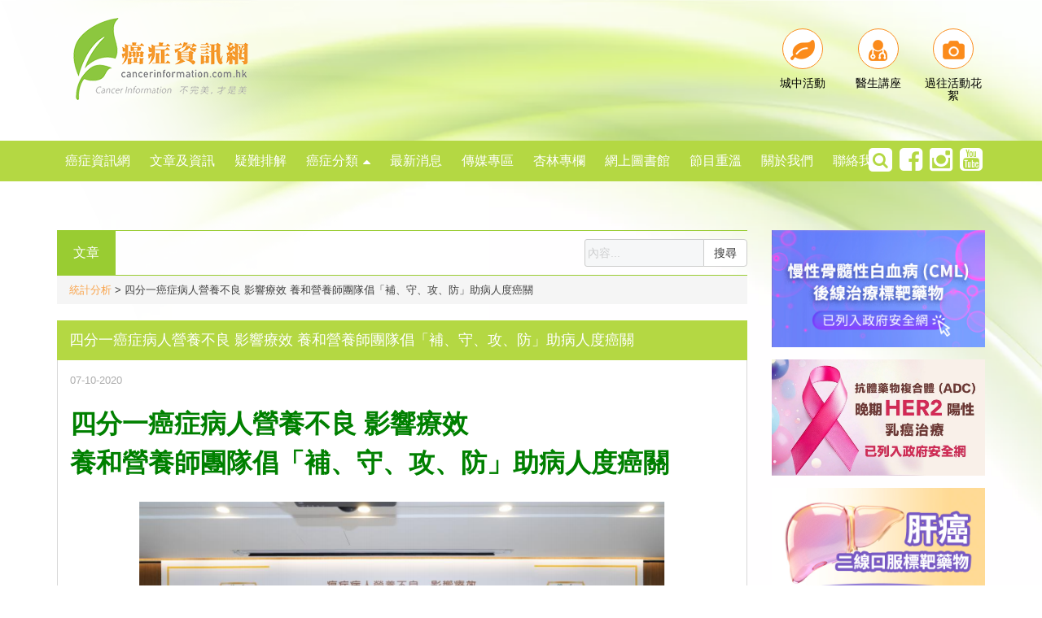

--- FILE ---
content_type: text/html; charset=UTF-8
request_url: https://cancerinformation.com.hk/web/2020/10/07/%E5%9B%9B%E5%88%86%E4%B8%80%E7%99%8C%E7%97%87%E7%97%85%E4%BA%BA%E7%87%9F%E9%A4%8A%E4%B8%8D%E8%89%AF-%E5%BD%B1%E9%9F%BF%E7%99%82%E6%95%88-%E9%A4%8A%E5%92%8C%E7%87%9F%E9%A4%8A%E5%B8%AB%E5%9C%98%E9%9A%8A/
body_size: 23660
content:
<!doctype html>
<html lang="zh-HK"  >
    <head>
        <meta charset="UTF-8">
        <meta name="viewport" content="width=device-width, initial-scale=1.0">
        <link rel="profile" href="https://gmpg.org/xfn/11">
        <title>四分一癌症病人營養不良 影響療效 養和營養師團隊倡「補、守、攻、防」助病人度癌關 &#8211; 癌症資訊網</title>
<link rel='dns-prefetch' href='//cdnjs.cloudflare.com' />
<link rel='dns-prefetch' href='//s.w.org' />
<link rel='stylesheet' id='contact-form-7-css'  href='https://cancerinformation.com.hk/web/wp-content/plugins/contact-form-7/includes/css/styles.css?ver=5.0.2' type='text/css' media='all' />
<link rel='stylesheet' id='lazyload-video-css-css'  href='https://cancerinformation.com.hk/web/wp-content/plugins/lazy-load-for-videos/public/css/lazyload-shared.css?ver=2.18.3' type='text/css' media='all' />
<style id='lazyload-video-css-inline-css' type='text/css'>
.entry-content a.lazy-load-youtube, a.lazy-load-youtube, .lazy-load-vimeo{ background-size: cover; }.titletext.youtube { display: none; }.lazy-load-div:before { content: "\25B6"; text-shadow: 0px 0px 60px rgba(0,0,0,0.8); }
</style>
<link rel='stylesheet' id='plugins-style-css'  href='https://cancerinformation.com.hk/web/wp-content/themes/cancerinformation_beta/assets/styles/plugins-css.css?ver=1546583005' type='text/css' media='all' />
<link rel='stylesheet' id='shortcodes-style-css'  href='https://cancerinformation.com.hk/web/wp-content/themes/cancerinformation_beta/assets/styles/shortcodes/shortcodes.css?ver=1546583005' type='text/css' media='all' />
<link rel='stylesheet' id='slick-style-css'  href='https://cdnjs.cloudflare.com/ajax/libs/slick-carousel/1.7.1/slick.css?ver=4.9.9' type='text/css' media='all' />
<link rel='stylesheet' id='slick-theme-style-css'  href='https://cdnjs.cloudflare.com/ajax/libs/slick-carousel/1.7.1/slick-theme.min.css?ver=4.9.9' type='text/css' media='all' />
<link rel='stylesheet' id='light-slider-style-css'  href='https://cdnjs.cloudflare.com/ajax/libs/lightslider/1.1.6/css/lightslider.min.css?ver=4.9.9' type='text/css' media='all' />
<link rel='stylesheet' id='style-css'  href='https://cancerinformation.com.hk/web/wp-content/themes/cancerinformation_beta/style.css?v=2022091501&#038;ver=1663228423' type='text/css' media='all' />
<link rel='stylesheet' id='theme-style-css'  href='https://cancerinformation.com.hk/web/wp-content/themes/cancerinformation_beta/assets/styles/style.css?ver=1546583005' type='text/css' media='all' />
<link rel='stylesheet' id='responsive-style-css'  href='https://cancerinformation.com.hk/web/wp-content/themes/cancerinformation_beta/assets/styles/responsive.css?ver=1546583005' type='text/css' media='all' />
<script type='text/javascript' src='https://cancerinformation.com.hk/web/wp-includes/js/jquery/jquery.js?ver=1.12.4'></script>
<script type='text/javascript' src='https://cancerinformation.com.hk/web/wp-includes/js/jquery/jquery-migrate.min.js?ver=1.4.1'></script>

<!-- OG: 3.1.9 -->
<meta property="og:image" content="https://cancerinformation.com.hk/web/wp-content/uploads/2020/10/1.png" /><meta property="og:image:secure_url" content="https://cancerinformation.com.hk/web/wp-content/uploads/2020/10/1.png" /><meta property="og:image:width" content="647" /><meta property="og:image:height" content="430" /><meta property="og:image:alt" content="1" /><meta property="og:image:type" content="image/png" /><meta property="og:description" content="四分一癌症病人營養不良 影響療效 養和營養師團隊倡「補、守、攻、防」助病人度癌關 養和醫院營養師團隊及養和醫院..." /><meta property="og:type" content="article" /><meta property="og:locale" content="zh_HK" /><meta property="og:site_name" content="癌症資訊網" /><meta property="og:title" content="四分一癌症病人營養不良 影響療效 養和營養師團隊倡「補、守、攻、防」助病人度癌關" /><meta property="og:url" content="https://cancerinformation.com.hk/web/2020/10/07/%e5%9b%9b%e5%88%86%e4%b8%80%e7%99%8c%e7%97%87%e7%97%85%e4%ba%ba%e7%87%9f%e9%a4%8a%e4%b8%8d%e8%89%af-%e5%bd%b1%e9%9f%bf%e7%99%82%e6%95%88-%e9%a4%8a%e5%92%8c%e7%87%9f%e9%a4%8a%e5%b8%ab%e5%9c%98%e9%9a%8a/" /><meta property="og:updated_time" content="2020-10-16T11:34:58+00:00" /><meta property="og:see_also" content="https://cancerinformation.com.hk/web/2013/10/14/%e8%85%a6%e8%85%ab%e7%98%a4-%e8%85%a6%e7%99%8c%e8%b6%a8%e5%a2%9e-%e5%b9%b3%e5%9d%87%e5%83%85%e5%ad%98%e6%b4%bb%e5%b9%b4%e5%8d%8a/" /><meta property="og:see_also" content="https://cancerinformation.com.hk/web/2013/10/16/%e4%b9%b3%e7%99%8c-%e9%a3%b2%e7%b4%85%e9%85%92%e9%99%8d%e6%82%a3%e4%b9%b3%e7%99%8c%e9%a2%a8%e9%9a%aa/" /><meta property="og:see_also" content="https://cancerinformation.com.hk/web/2014/05/27/%e3%80%8c%e4%b9%b3%e7%99%8c%e5%9c%a8%e7%b7%9a%e3%80%8d%e4%b9%b3%e7%99%8c%e6%b2%bb%e7%99%82%e8%b3%87%e8%a8%8a%e6%95%b8%e6%93%9a%e5%b9%b3%e5%8f%b0/" /><meta property="og:see_also" content="https://cancerinformation.com.hk/web/2018/10/31/%e7%94%b7%e5%a3%ab%e6%9b%b4%e6%98%93%e6%ad%bb%e6%96%bc%e7%99%8c%e7%97%87%ef%bc%9f%e3%80%80%e6%be%b3%e6%b4%b2%e7%a0%94%e7%a9%b6%ef%bc%9a%e7%94%b7%e6%82%a3%e8%80%855%e5%b9%b4%e6%b7%a8%e7%94%9f%e5%ad%98/" /><meta property="og:see_also" content="https://cancerinformation.com.hk/web/2019/02/24/%e9%af%8a%e9%ad%9adna%e7%9a%84%e7%a7%98%e5%af%86%e5%b0%8d%e6%94%bb%e5%85%8b%e4%ba%ba%e9%a1%9e%e7%99%8c%e7%97%87%e6%9c%89%e4%bd%95%e5%95%9f%e7%a4%ba/" /><meta property="og:see_also" content="https://cancerinformation.com.hk/web/2019/12/05/%e5%8d%81%e5%a4%a7%e7%99%8c%e7%97%87%e7%97%85%e6%82%a3%e6%9c%80%e5%ae%b3%e6%80%95%e7%9a%84%e4%ba%8b-%e9%9d%a2%e5%b0%8d%e6%ad%bb%e7%a5%9e%e8%aa%b0%e4%b8%8d%e8%bb%9f%e5%bc%b1/" />
<meta property="article:published_time" content="2020-10-07T15:08:37+00:00" /><meta property="article:modified_time" content="2020-10-16T03:34:58+00:00" /><meta property="article:section" content="統計分析" /><meta property="article:author:first_name" content="Dave" /><meta property="article:author:username" content="Dave" />
<meta property="twitter:partner" content="ogwp" /><meta property="twitter:card" content="summary_large_image" /><meta property="twitter:image" content="https://cancerinformation.com.hk/web/wp-content/uploads/2020/10/1.png" /><meta property="twitter:image:alt" content="1" /><meta property="twitter:title" content="四分一癌症病人營養不良 影響療效 養和營養師團隊倡「補、守、攻、防」助病人度癌關" /><meta property="twitter:description" content="四分一癌症病人營養不良 影響療效 養和營養師團隊倡「補、守、攻、防」助病人度癌關 養和醫院營養師團隊及養和醫院..." /><meta property="twitter:url" content="https://cancerinformation.com.hk/web/2020/10/07/%e5%9b%9b%e5%88%86%e4%b8%80%e7%99%8c%e7%97%87%e7%97%85%e4%ba%ba%e7%87%9f%e9%a4%8a%e4%b8%8d%e8%89%af-%e5%bd%b1%e9%9f%bf%e7%99%82%e6%95%88-%e9%a4%8a%e5%92%8c%e7%87%9f%e9%a4%8a%e5%b8%ab%e5%9c%98%e9%9a%8a/" />
<meta  content="https://cancerinformation.com.hk/web/wp-content/uploads/2020/10/1.png" /><meta  content="四分一癌症病人營養不良 影響療效 養和營養師團隊倡「補、守、攻、防」助病人度癌關" /><meta  content="四分一癌症病人營養不良 影響療效 養和營養師團隊倡「補、守、攻、防」助病人度癌關" /><meta  content="四分一癌症病人營養不良 影響療效 養和營養師團隊倡「補、守、攻、防」助病人度癌關 養和醫院營養師團隊及養和醫院..." /><meta  content="2020-10-07" /><meta  content="2020-10-16T03:34:58+00:00" /><meta  content="Dave" />
<meta property="profile:first_name" content="Dave" /><meta property="profile:username" content="Dave" />
<!-- /OG -->

<link rel='https://api.w.org/' href='https://cancerinformation.com.hk/web/wp-json/' />
<link rel="EditURI" type="application/rsd+xml" title="RSD" href="https://cancerinformation.com.hk/web/xmlrpc.php?rsd" />
<link rel="wlwmanifest" type="application/wlwmanifest+xml" href="https://cancerinformation.com.hk/web/wp-includes/wlwmanifest.xml" /> 
<link rel='prev' title='【抗癌勇士】末期淋巴癌令皮膚變硬粗糙易因磨擦劇痛　抗癌勇士化身義工伴同路人抗病' href='https://cancerinformation.com.hk/web/2020/10/07/%e3%80%90%e6%8a%97%e7%99%8c%e5%8b%87%e5%a3%ab%e3%80%91%e6%9c%ab%e6%9c%9f%e6%b7%8b%e5%b7%b4%e7%99%8c%e4%bb%a4%e7%9a%ae%e8%86%9a%e8%ae%8a%e7%a1%ac%e7%b2%97%e7%b3%99%e6%98%93%e5%9b%a0%e7%a3%a8%e6%93%a6/' />
<link rel='next' title='最新調查顯示卵巢癌患者缺乏疾病認知，或有礙治療選擇' href='https://cancerinformation.com.hk/web/2020/10/08/%e6%9c%80%e6%96%b0%e8%aa%bf%e6%9f%a5%e9%a1%af%e7%a4%ba%e5%8d%b5%e5%b7%a2%e7%99%8c%e6%82%a3%e8%80%85%e7%bc%ba%e4%b9%8f%e7%96%be%e7%97%85%e8%aa%8d%e7%9f%a5%ef%bc%8c%e6%88%96%e6%9c%89%e7%a4%99%e6%b2%bb/' />
<meta name="generator" content="WordPress 4.9.9" />
<link rel="canonical" href="https://cancerinformation.com.hk/web/2020/10/07/%e5%9b%9b%e5%88%86%e4%b8%80%e7%99%8c%e7%97%87%e7%97%85%e4%ba%ba%e7%87%9f%e9%a4%8a%e4%b8%8d%e8%89%af-%e5%bd%b1%e9%9f%bf%e7%99%82%e6%95%88-%e9%a4%8a%e5%92%8c%e7%87%9f%e9%a4%8a%e5%b8%ab%e5%9c%98%e9%9a%8a/" />
<link rel='shortlink' href='https://cancerinformation.com.hk/web/?p=24779' />
<link rel="alternate" type="application/json+oembed" href="https://cancerinformation.com.hk/web/wp-json/oembed/1.0/embed?url=https%3A%2F%2Fcancerinformation.com.hk%2Fweb%2F2020%2F10%2F07%2F%25e5%259b%259b%25e5%2588%2586%25e4%25b8%2580%25e7%2599%258c%25e7%2597%2587%25e7%2597%2585%25e4%25ba%25ba%25e7%2587%259f%25e9%25a4%258a%25e4%25b8%258d%25e8%2589%25af-%25e5%25bd%25b1%25e9%259f%25bf%25e7%2599%2582%25e6%2595%2588-%25e9%25a4%258a%25e5%2592%258c%25e7%2587%259f%25e9%25a4%258a%25e5%25b8%25ab%25e5%259c%2598%25e9%259a%258a%2F" />
<link rel="alternate" type="text/xml+oembed" href="https://cancerinformation.com.hk/web/wp-json/oembed/1.0/embed?url=https%3A%2F%2Fcancerinformation.com.hk%2Fweb%2F2020%2F10%2F07%2F%25e5%259b%259b%25e5%2588%2586%25e4%25b8%2580%25e7%2599%258c%25e7%2597%2587%25e7%2597%2585%25e4%25ba%25ba%25e7%2587%259f%25e9%25a4%258a%25e4%25b8%258d%25e8%2589%25af-%25e5%25bd%25b1%25e9%259f%25bf%25e7%2599%2582%25e6%2595%2588-%25e9%25a4%258a%25e5%2592%258c%25e7%2587%259f%25e9%25a4%258a%25e5%25b8%25ab%25e5%259c%2598%25e9%259a%258a%2F&#038;format=xml" />
<meta property="fb:app_id" content="1669920253327128"/><meta name="description" content="癌症資訊網，一個由同路人和照顧者角度出發的互動資訊網站。
我們各人恰如拼圖上的一片小方塊，獨處時總會有所限制，看不清全景；當每一片小方塊緊緊拼湊在一起，才可以完完整整展示一幅美麗的圖畫，表達美好的訊息。其實，抗癌路上又何嘗不是如此？單打獨鬥豈及眾志成城？">
<!-- start Simple Custom CSS and JS -->
<style type="text/css">
@media (max-width: 768px) {
    #imageGalleryA{
      max-height: 90px;
      overflow: hidden;
    }
	.aside-list{
  		display: none;
	}
}</style>
<!-- end Simple Custom CSS and JS -->
<link rel="pingback" href="https://cancerinformation.com.hk/web/xmlrpc.php">		<style type="text/css">.recentcomments a{display:inline !important;padding:0 !important;margin:0 !important;}</style>
		

<script type="application/ld+json" class="saswp-schema-markup-output">
[{"@context":"https://schema.org/","@graph":[{"@context":"https://schema.org/","@type":"SiteNavigationElement","@id":"https://cancerinformation.com.hk/web#Main menu","name":"癌症資訊網","url":"https://cancerinformation.com.hk/web/"},{"@context":"https://schema.org/","@type":"SiteNavigationElement","@id":"https://cancerinformation.com.hk/web#Main menu","name":"文章及資訊","url":"https://cancerinformation.com.hk/web/%e6%96%87%e7%ab%a0/"},{"@context":"https://schema.org/","@type":"SiteNavigationElement","@id":"https://cancerinformation.com.hk/web#Main menu","name":"疑難排解","url":"https://cancerinformation.com.hk/web/%e7%96%91%e9%9b%a3%e6%8e%92%e8%a7%a3/"},{"@context":"https://schema.org/","@type":"SiteNavigationElement","@id":"https://cancerinformation.com.hk/web#Main menu","name":"癌症分類","url":"###"},{"@context":"https://schema.org/","@type":"SiteNavigationElement","@id":"https://cancerinformation.com.hk/web#Main menu","name":"最新消息","url":"https://cancerinformation.com.hk/web/%e6%9c%80%e6%96%b0%e6%b6%88%e6%81%af/"},{"@context":"https://schema.org/","@type":"SiteNavigationElement","@id":"https://cancerinformation.com.hk/web#Main menu","name":"傳媒專區","url":"https://cancerinformation.com.hk/web/%e5%82%b3%e5%aa%92%e5%b0%88%e5%8d%80/"},{"@context":"https://schema.org/","@type":"SiteNavigationElement","@id":"https://cancerinformation.com.hk/web#Main menu","name":"杏林專欄","url":"https://cancerinformation.com.hk/web/%e6%9d%8f%e6%9e%97%e5%b0%88%e6%ac%84/"},{"@context":"https://schema.org/","@type":"SiteNavigationElement","@id":"https://cancerinformation.com.hk/web#Main menu","name":"網上圖書館","url":"https://cancerinformation.com.hk/web/%e7%b6%b2%e4%b8%8a%e5%9c%96%e6%9b%b8%e9%a4%a8/"},{"@context":"https://schema.org/","@type":"SiteNavigationElement","@id":"https://cancerinformation.com.hk/web#Main menu","name":"節目重溫","url":"https://cancerinformation.com.hk/web/%e7%af%80%e7%9b%ae%e9%87%8d%e6%ba%ab/"},{"@context":"https://schema.org/","@type":"SiteNavigationElement","@id":"https://cancerinformation.com.hk/web#Main menu","name":"關於我們","url":"https://cancerinformation.com.hk/web/%e9%97%9c%e6%96%bc%e6%88%91%e5%80%91/"},{"@context":"https://schema.org/","@type":"SiteNavigationElement","@id":"https://cancerinformation.com.hk/web#Main menu","name":"聯絡我們","url":"https://cancerinformation.com.hk/web/%e8%81%af%e7%b5%a1%e6%88%91%e5%80%91/"}]}]
</script>

<link rel="icon" href="https://cancerinformation.com.hk/web/wp-content/uploads/2018/05/cropped-site-icon-32x32.png" sizes="32x32" />
<link rel="icon" href="https://cancerinformation.com.hk/web/wp-content/uploads/2018/05/cropped-site-icon-192x192.png" sizes="192x192" />
<link rel="apple-touch-icon-precomposed" href="https://cancerinformation.com.hk/web/wp-content/uploads/2018/05/cropped-site-icon-180x180.png" />
<meta name="msapplication-TileImage" content="https://cancerinformation.com.hk/web/wp-content/uploads/2018/05/cropped-site-icon-270x270.png" />
        <!-- Global site tag (gtag.js) - Google Analytics -->
        <script async src="https://www.googletagmanager.com/gtag/js?id=UA-20109907-1"></script>
        <script>
            window.dataLayer = window.dataLayer || [];
            function gtag() {
                dataLayer.push(arguments);
            }
            gtag('js', new Date());

            gtag('config', 'UA-20109907-1');
        </script>
        <script>(function (w, d, s, l, i) {
                w[l] = w[l] || [];
                w[l].push({'gtm.start':
                            new Date().getTime(), event: 'gtm.js'});
                var f = d.getElementsByTagName(s)[0],
                        j = d.createElement(s), dl = l != 'dataLayer' ? '&l=' + l : '';
                j.async = true;
                j.src =
                        'https://www.googletagmanager.com/gtm.js?id=' + i + dl;
                f.parentNode.insertBefore(j, f);
            })(window, document, 'script', 'dataLayer', 'GTM-T4HJRGD');
        </script>
        <!-- Link Swiper's CSS -->
        <link rel="stylesheet" href="https://cancerinformation.com.hk/web/wp-content/themes/cancerinformation_beta/swiper/css/swiper.min.css">
        <style>
            * {
                word-break: break-word;
            }
        </style>
    </head>
    <body class="post-template-default single single-post postid-24779 single-format-standard elementor-default">
        <div id="page" class="site">
            <div class="wrapper">
                <!--gd header -->
                <header id="header" class="header">
                    <div class="header-top">
                        <div class="container">
                            <div class="row">
                                <div class="col-xs-12 col-sm-3 hidden-xs">
                                    <div class="logo-wrap">
                                        <a href="https://cancerinformation.com.hk/web/"><img src="https://cancerinformation.com.hk/web/wp-content/themes/cancerinformation_beta/assets/images/logo_v3.png?v=2" alt="" /></a>
                                    </div>
                                </div>
                                <div class="col-xs-12 col-sm-6 hidden-xs">
                                    <div class="top-banner">
                                                                            </div>
                                </div>
                                <div class="col-xs-12 col-sm-3 hidden-xs">
                                    <div class="top-info-link">
                                        <div class="row min-pad">
                                            <div class="col-xs-4">
                                                <a href="https://cancerinformation.com.hk/web/%e5%9f%8e%e4%b8%ad%e6%b4%bb%e5%8b%95/">
                                                    <div class="top-info-image">
                                                        <img src="https://cancerinformation.com.hk/web/wp-content/themes/cancerinformation_beta/assets/images/top-right-icon-1.png" alt="" />
                                                    </div>
                                                    <h5 class="text-center">城中活動</h5>
                                                </a>
                                            </div>
                                            <div class="col-xs-4">
                                                <div class="top-info-image">
                                                    <a href="https://cancerinformation.com.hk/web/event_categories/醫生講座/">
                                                        <img src="https://cancerinformation.com.hk/web/wp-content/themes/cancerinformation_beta/assets/images/top-right-icon-2.png" alt="" />
                                                </div>
                                                <h5 class="text-center">醫生講座</h5>
                                                </a>
                                            </div>
                                            <div class="col-xs-4">
                                                <a href="https://cancerinformation.com.hk/web/城中活動/?expire_event">
                                                    <div class="top-info-image">
                                                        <img src="https://cancerinformation.com.hk/web/wp-content/themes/cancerinformation_beta/assets/images/top-right-icon-3.png" alt="" />
                                                    </div>
                                                    <h5 class="text-center">過往活動花絮</h5>
                                                </a>
                                            </div>
                                        </div>
                                    </div>
                                </div>
                            </div>
                        </div>
                        <div class="mobile-menu visible-xs">
                            <div class="stellarnav">
                                <a onclick="gdmbmn()" href="#" class="menu-toggle">
                                    <i class="fa fa-bars"></i>
                                </a>
                                <a href="https://cancerinformation.com.hk/web/">
                                    <img style="margin: 10px; height: 35px;" src="https://cancerinformation.com.hk/web/wp-content/themes/cancerinformation_beta/assets/images/logo_v3.png?v=2"/>
                                </a>
                                <div id="gdmbbt" style="transition: all 0.2s ease-in-out; float: right; display: flex; height: 25px; margin: 15px 0px;">
                                    <div onclick="gdmbsc()">
                                        <svg style="height: 25px; margin: 0px 15px;" xmlns="http://www.w3.org/2000/svg" viewBox="0 0 20 20">
                                        <path d="M14.224 14.867a.455.455 0 1 1 .643-.643l4.545 4.545a.455.455 0 0 1-.643.643l-4.545-4.545zm-5.523 2.081a8.247 8.247 0 1 1 0-16.493 8.247 8.247 0 0 1 0 16.493zm0-.909a7.338 7.338 0 1 0 0-14.675 7.338 7.338 0 0 0 0 14.675z"></path>
                                        </path>
                                        </svg>
                                    </div>
                                    <div style="border-left: 1px solid #eee;">
                                        <a href="https://cancerinformation.com.hk/web/%E7%96%91%E9%9B%A3%E6%8E%92%E8%A7%A3/">
                                            <img style="height: 25px; margin: 0px 15px;" src="https://cancerinformation.com.hk/web/wp-content/themes/cancerinformation_beta/qa.png"/>
                                        </a>
                                    </div>
                                    <div style="border-left: 1px solid #eee;">
                                        <a href="https://cancerinformation.com.hk/web/%E6%9C%83%E5%93%A1%E8%A8%BB%E5%86%8A/">
                                            <svg style="height: 25px; margin: 0px 15px;" xmlns="http://www.w3.org/2000/svg" viewBox="0 0 18 20">
                                            <path d="M12.5 6.333C12.5 3.165 11.29 1.5 9 1.5S5.5 3.165 5.5 6.333c0 2.977 1.747 5.5 3.5 5.5s3.5-2.523 3.5-5.5zm1 0c0 3.468-2.1 6.5-4.5 6.5s-4.5-3.032-4.5-6.5C4.5 2.67 6.077.5 9 .5s4.5 2.169 4.5 5.833zM1 19.5a.5.5 0 0 1-.5-.5c0-5.453 2.805-7.167 8.5-7.167s8.5 1.714 8.5 7.167a.5.5 0 0 1-.5.5H1zm15.491-1c-.159-4.368-2.464-5.667-7.491-5.667-5.027 0-7.332 1.299-7.491 5.667H16.49z">
                                            </path>
                                            </svg>
                                        </a>
                                    </div>
                                </div>
                                <div id="gdmbmn" style="position: fixed; background-color: rgb(255, 255, 255); bottom: 0px; top: 55px; right: 0px; left: 0px;">
                                    <div style="height: 10px; width: 100%; -webkit-box-shadow: 0px 0px 6px 0px rgba(50,50,50,0.75); box-shadow: 0px 0px 6px 0px rgba(50,50,50,0.75);">
                                    </div>
                                    <ul style="padding: 0px 12.5px;">
                                        <li id="癌症資訊網-menu" class="menu-item menu-item-type-post_type menu-item-object-page menu-item-home menu-item-17152"><a href="https://cancerinformation.com.hk/web/">癌症資訊網</a></li>
<li id="文章及資訊-menu" class="menu-item menu-item-type-post_type menu-item-object-page menu-item-17153"><a href="https://cancerinformation.com.hk/web/%e6%96%87%e7%ab%a0/">文章及資訊</a></li>
<li id="疑難排解-menu" class="menu-item menu-item-type-post_type menu-item-object-page menu-item-17154"><a href="https://cancerinformation.com.hk/web/%e7%96%91%e9%9b%a3%e6%8e%92%e8%a7%a3/">疑難排解</a></li>
<li id="癌症分類-menu" class="menu-item menu-item-type-custom menu-item-object-custom menu-item-17155"><a href="###">癌症分類</a></li>
<li id="城中活動-menu" class="menu-item menu-item-type-post_type menu-item-object-page menu-item-17156"><a href="https://cancerinformation.com.hk/web/%e5%9f%8e%e4%b8%ad%e6%b4%bb%e5%8b%95/">城中活動</a></li>
<li id="最新消息-menu" class="menu-item menu-item-type-post_type menu-item-object-page menu-item-17157"><a href="https://cancerinformation.com.hk/web/%e6%9c%80%e6%96%b0%e6%b6%88%e6%81%af/">最新消息</a></li>
<li id="傳媒專區-menu" class="menu-item menu-item-type-post_type menu-item-object-page menu-item-17158"><a href="https://cancerinformation.com.hk/web/%e5%82%b3%e5%aa%92%e5%b0%88%e5%8d%80/">傳媒專區</a></li>
<li id="杏林專欄-menu" class="menu-item menu-item-type-post_type menu-item-object-page menu-item-17159"><a href="https://cancerinformation.com.hk/web/%e6%9d%8f%e6%9e%97%e5%b0%88%e6%ac%84/">杏林專欄</a></li>
<li id="網上圖書館-menu" class="menu-item menu-item-type-post_type menu-item-object-page menu-item-17160"><a href="https://cancerinformation.com.hk/web/%e7%b6%b2%e4%b8%8a%e5%9c%96%e6%9b%b8%e9%a4%a8/">網上圖書館</a></li>
<li id="節目重溫-menu" class="menu-item menu-item-type-post_type menu-item-object-page menu-item-17161"><a href="https://cancerinformation.com.hk/web/%e7%af%80%e7%9b%ae%e9%87%8d%e6%ba%ab/">節目重溫</a></li>
<li id="關於我們-menu" class="menu-item menu-item-type-post_type menu-item-object-page menu-item-17162"><a href="https://cancerinformation.com.hk/web/%e9%97%9c%e6%96%bc%e6%88%91%e5%80%91/">關於我們</a></li>
<li id="聯絡我們-menu" class="menu-item menu-item-type-post_type menu-item-object-page menu-item-17163"><a href="https://cancerinformation.com.hk/web/%e8%81%af%e7%b5%a1%e6%88%91%e5%80%91/">聯絡我們</a></li>
                                    </ul>
                                    <hr>
                                    <!-- Swiper -->
                                    <div class="col-xs-12 col-md-9">
                                        <div class="swiper-container" id="swiper-1">
                                            <div class="swiper-wrapper">
                                                                                                                                                            <div class="swiper-slide" style="height: 100px;">
                                                            <a href="https://cancerinformation.com.hk/BreatheWithMe/" target="_blank">
                                                                <img src="https://cancerinformation.com.hk/web/wp-content/uploads/2021/05/WhatsApp-Image-2021-04-19-at-12.45.49-300x300.jpeg" border="0" alt="" title="">
                                                            </a>
                                                        </div>
                                                                                                            <div class="swiper-slide" style="height: 100px;">
                                                            <a href="https://cancerinformation.com.hk/web/2025/11/24/virx-防毒噴鼻劑_預防傷風感冒_新型病毒/" target="_blank">
                                                                <img src="https://cancerinformation.com.hk/web/wp-content/uploads/2025/11/VirX_nasalspray-300x300.jpeg" border="0" alt="" title="">
                                                            </a>
                                                        </div>
                                                                                                            <div class="swiper-slide" style="height: 100px;">
                                                            <a href="https://cancerinformation.com.hk/web/2020/02/24/【easy-ask-醫事．問】一對一免費面談諮詢病情/" target="_blank">
                                                                <img src="https://cancerinformation.com.hk/web/wp-content/uploads/2025/11/EasyAsk_minirm.jpg" border="0" alt="" title="">
                                                            </a>
                                                        </div>
                                                                                                            <div class="swiper-slide" style="height: 100px;">
                                                            <a href="https://cancerinformation.com.hk/skinsideeffect/" target="_blank">
                                                                <img src="https://cancerinformation.com.hk/web/wp-content/uploads/2024/09/5c9f0318f04f440cc7730250616311d-300x300.png" border="0" alt="" title="">
                                                            </a>
                                                        </div>
                                                                                                            <div class="swiper-slide" style="height: 100px;">
                                                            <a href="https://share.google/T5rIdtNd833o83FP6" target="_blank">
                                                                <img src="https://cancerinformation.com.hk/web/wp-content/uploads/2026/01/GCCF-300x300.jpeg" border="0" alt="" title="">
                                                            </a>
                                                        </div>
                                                                                                                                                </div>
                                            <!-- Add Pagination -->
                                            <!--<div class="swiper-pagination"></div>-->
                                            <!-- Add Arrows -->
                                            <div class="swiper-button-next"></div>
                                            <div class="swiper-button-prev"></div>
                                        </div>
                                    </div>
                                    <!-- Swiper -->
                                    <div class="col-xs-12 col-md-9">
                                        <div class="swiper-container" id="swiper-2">
                                            <div class="swiper-wrapper">
                                                                                                                                                            <div class="swiper-slide" style="height: 100px;">
                                                            <a href="https://cancerinformation.com.hk/ibrance/" target="_blank">
                                                                <img src="https://cancerinformation.com.hk/web/wp-content/uploads/2018/05/breast_cancer.jpg" border="0" alt="" title="">
                                                            </a>
                                                        </div>
                                                                                                            <div class="swiper-slide" style="height: 100px;">
                                                            <a href="https://bit.ly/394AWDe" target="_blank">
                                                                <img src="https://cancerinformation.com.hk/web/wp-content/uploads/2018/07/online-banner_208x208.png" border="0" alt="" title="">
                                                            </a>
                                                        </div>
                                                                                                            <div class="swiper-slide" style="height: 100px;">
                                                            <a href="https://cancerinformation.com.hk/web/page/%E5%85%8D%E7%96%AB%E7%87%9F%E9%A4%8A/" target="_blank">
                                                                <img src="https://cancerinformation.com.hk/web/wp-content/uploads/2018/05/immunonutrition2.jpg" border="0" alt="" title="">
                                                            </a>
                                                        </div>
                                                                                                            <div class="swiper-slide" style="height: 100px;">
                                                            <a href="https://cancerinformation.com.hk/web/2024/07/30/見善計劃-癌症檢查服務資助/" target="_blank">
                                                                <img src="https://cancerinformation.com.hk/web/wp-content/uploads/2024/08/JianshanFund-300x300.jpg" border="0" alt="" title="">
                                                            </a>
                                                        </div>
                                                                                                            <div class="swiper-slide" style="height: 100px;">
                                                            <a href="https://support-plus.med.hku.hk/patient-support-programmes.php?lang=TC" target="_blank">
                                                                <img src="https://cancerinformation.com.hk/web/wp-content/uploads/2024/08/medicine_catalog-300x300.jpg" border="0" alt="" title="">
                                                            </a>
                                                        </div>
                                                                                                                                                </div>
                                            <!-- Add Pagination -->
                                            <!--<div class="swiper-pagination"></div>-->
                                            <!-- Add Arrows -->
                                            <div class="swiper-button-next"></div>
                                            <div class="swiper-button-prev"></div>
                                        </div>
                                    </div>
                                    <div style="text-align: center; margin: 15px 0px;">
                                        <a href="/web/私隱政策/">私隱政策</a>
                                        <a href="/web/服務條款/">服務條款</a>
                                    </div>
                                    <div style="text-align: center; margin: 15px 0px;">
                                        <a style="margin: 15px;" href="http://bit.ly/2kxyFGg" target="_blank"><i style="font-size: 30px;" class="fa fa-facebook-square" aria-hidden="true"></i></a>
                                        <a style="margin: 15px;" href="http://bit.ly/2kA9NOd" target="_blank"><i style="font-size: 30px;" class="fa fa-instagram" aria-hidden="true"></i></a>
                                        <a style="margin: 15px;" href="http://bit.ly/2skCvpI" target="_blank"><i style="font-size: 30px;" class="fa fa-youtube-square" aria-hidden="true"></i></a>
                                    </div>
                                </div>
                                <div id="gdmbsc" style="border-radius: 5px; margin: 15px; padding: 15px; background: #fff; -webkit-box-shadow: 0px 0px 6px 0px rgba(50,50,50,0.75); box-shadow: 0px 0px 6px 0px rgba(50,50,50,0.75);">
                                    <form role="search" method="get" id="search-form" action="https://cancerinformation.com.hk/web/">
                                        <div class="input-group">
                                            <input style="height: 34px;" type="text" class="form-control" placeholder="內容..." name="s" id="search-input" value="" />
                                            <span class="input-group-btn">
                                                <button class="btn btn-default" type="submit">搜尋</button>
                                            </span>
                                        </div>
                                    </form>
                                    <div style="color: #6ac000; margin: 15px 0px">
                                        熱門話題
                                    </div>
                                                                            <div style="display: inline-block; margin: 0px 15px 15px 0px; border-radius: 5px; padding: 5px 15px; border: 1px solid #eee;">
                                            <a href="https://cancerinformation.com.hk/web/2016/11/11/%e6%99%9a%e6%9c%9f%e8%82%ba%e7%99%8c-%e7%94%9f%e6%a9%9f%e8%99%95%e8%99%95/">
                                                晚期肺癌 生機處處                                            </a>
                                        </div>
                                                                                <div style="display: inline-block; margin: 0px 15px 15px 0px; border-radius: 5px; padding: 5px 15px; border: 1px solid #eee;">
                                            <a href="https://cancerinformation.com.hk/web/2015/12/18/%e7%99%8c%e7%97%87%e7%97%85%e4%ba%ba%e9%86%ab%e7%99%82%e8%b2%bb%e7%94%a8%e7%b6%93%e6%bf%9f%e6%8f%b4%e5%8a%a9%e8%b3%87%e8%a8%8a/">
                                                癌症病人醫療費用經濟援助資訊                                            </a>
                                        </div>
                                                                                <div style="display: inline-block; margin: 0px 15px 15px 0px; border-radius: 5px; padding: 5px 15px; border: 1px solid #eee;">
                                            <a href="https://cancerinformation.com.hk/web/2025/10/22/%e7%99%be%e6%bf%9f%e7%a5%9e%e5%b7%9e%e5%8a%a0%e9%80%9f%e4%bd%88%e5%b1%80%e5%a4%a7%e7%81%a3%e5%8d%80-%e5%89%b5%e6%96%b0%e6%8a%97%e7%99%8c%e8%97%a5%e6%98%8e%e5%b9%b4%e6%9c%89%e6%9c%9b%e4%be%9b%e6%b8%af/">
                                                【大灣區醫療】百濟神州加速佈局大灣區 創新抗癌藥明年有望供港                                            </a>
                                        </div>
                                                                                <div style="display: inline-block; margin: 0px 15px 15px 0px; border-radius: 5px; padding: 5px 15px; border: 1px solid #eee;">
                                            <a href="https://cancerinformation.com.hk/web/2019/01/28/20181229-apple-fund-walk/">
                                                20181229 Apple fund walk                                            </a>
                                        </div>
                                                                        </div>
                            </div>
                        </div>
                        <!-- Swiper JS -->
                        <script src="https://cancerinformation.com.hk/web/wp-content/themes/cancerinformation_beta/swiper/js/swiper.min.js"></script>
                        <!-- Initialize Swiper -->
                        <script>
                        (function() {
                                        var swiper1 = new Swiper('#swiper-1', {
                                            slidesPerView: 5,
                                            slidesPerColumn: 1,
                                            navigation: {
                                                nextEl: '.swiper-button-next',
                                                prevEl: '.swiper-button-prev',
                                            },
                                            //        spaceBetween: 30,
                                            //        pagination: {
                                            //            el: '.swiper-pagination',
                                            //            clickable: true,
                                            //        },
                                        });
                                        var swiper2 = new Swiper('#swiper-2', {
                                            slidesPerView: 5,
                                            slidesPerColumn: 1,
                                            navigation: {
                                                nextEl: '.swiper-button-next',
                                                prevEl: '.swiper-button-prev',
                                            },
                                        });
                                        swiper1.allowTouchMove = false;
                                        swiper2.allowTouchMove = false;
                            })();
                        </script>
                        <script>
                            document.getElementById("gdmbsc").style.display = "none";
                            document.getElementById("gdmbmn").style.display = "none";
                            function gdmbsc() {
                                if (document.getElementById("gdmbsc").style.display == "none") {
                                    document.getElementById("gdmbsc").style.display = "block";
                                } else {
                                    document.getElementById("gdmbsc").style.display = "none";
                                }
                            }
                            document.getElementById("gdmbmn").style.display = "none";
                            function gdmbmn() {
                                if (document.getElementById("gdmbmn").style.display == "none") {
                                    document.getElementById("gdmbmn").style.display = "block";
                                    document.getElementById("gdmbsc").style.display = "none";
                                    //document.getElementById("gdmbbt").style.opacity = 0;
                                } else {
                                    document.getElementById("gdmbmn").style.display = "none";
                                    //document.getElementById("gdmbbt").style.opacity = 1;
                                }
                            }
                        </script>
                        <noscript>
                        <iframe src="https://www.googletagmanager.com/ns.html?id=GTM-T4HJRGD"
                                height="0" width="0" style="display:none;visibility:hidden"></iframe>
                        </noscript>
                        <style>
                            .stellarnav li a {
                                color: #000;
                            }
                            .swiper-container {
                                width: 100%;
                                height: auto;
                                margin-left: auto;
                                margin-right: auto;
                            }
                            .swiper-slide {
                                text-align: center;
                                font-size: 18px;
                                background: #fff;
                                height: 200px;
                                /* Center slide text vertically */
                                display: -webkit-box;
                                display: -ms-flexbox;
                                display: -webkit-flex;
                                display: flex;
                                -webkit-box-pack: center;
                                -ms-flex-pack: center;
                                -webkit-justify-content: center;
                                justify-content: center;
                                -webkit-box-align: center;
                                -ms-flex-align: center;
                                -webkit-align-items: center;
                                align-items: center;
                            }
                            #gdmbmn {
                                overflow-y: auto;
                            }
                            #gdmbmn ul {
                                background-color: #fff;
                            }
                            #gdmbmn li {
                                display: inline-block;
                                width: 32%;
                            }
                            #gdmbmn li a {
                                border-radius: 5px;
                                padding: 5px 0px;
                                border: 1px solid #eee;
                                text-align: center;
                                margin: 5px 2.5px;
                            }
                            @media (max-width: 1202px) {
                                .inner-page {
                                    padding-top: 0px;
                                }
                                .header-top {
                                    padding: 0px;
                                }
                                .header {
                                    padding-bottom: 70px;
                                }
                            }
                            .mobile-menu {
                                position: fixed;
                                z-index: 3;
                                background: #fff;
                                -webkit-box-shadow: 0px 0px 6px 0px rgba(50,50,50,0.75);
                                box-shadow: 0px 0px 6px 0px rgba(50,50,50,0.75);
                                width: 100%;
                                height: 55px;
                            }
                            .mobile-menu .stellarnav {
                                background: transparent;
                            }
                            .mobile-menu .stellarnav .menu-toggle {
                                text-align: right;
                                cursor: pointer;
                                font-size: 14px;
                                padding: 18px 15px;
                            }
                            .mobile-menu .current-menu-item:not(.menu-item-object-custom) a {
                                color: #fff;
                            }
                        </style>
                    </div>
                    <!--gd mega menu -->
                    <div>
                        <!-- menu start -->
                        <div class="main-menu-wrap hidden-xs">
                            <div class="container">
                                <ul id="gdrimn" class="nav">
                                    <li id="癌症資訊網-menu" class="menu-item menu-item-type-post_type menu-item-object-page menu-item-home menu-item-114"><a href="https://cancerinformation.com.hk/web/">癌症資訊網</a></li>
<li id="文章及資訊-menu" class="menu-item menu-item-type-post_type menu-item-object-page menu-item-113"><a href="https://cancerinformation.com.hk/web/%e6%96%87%e7%ab%a0/">文章及資訊</a></li>
<li id="疑難排解-menu" class="menu-item menu-item-type-post_type menu-item-object-page menu-item-110"><a href="https://cancerinformation.com.hk/web/%e7%96%91%e9%9b%a3%e6%8e%92%e8%a7%a3/">疑難排解</a></li>
<li id="癌症分類-menu" class="menu-item menu-item-type-custom menu-item-object-custom menu-item-17164"><a href="###">癌症分類</a></li>
<li id="最新消息-menu" class="menu-item menu-item-type-post_type menu-item-object-page menu-item-112"><a href="https://cancerinformation.com.hk/web/%e6%9c%80%e6%96%b0%e6%b6%88%e6%81%af/">最新消息</a></li>
<li id="傳媒專區-menu" class="menu-item menu-item-type-post_type menu-item-object-page menu-item-13110"><a href="https://cancerinformation.com.hk/web/%e5%82%b3%e5%aa%92%e5%b0%88%e5%8d%80/">傳媒專區</a></li>
<li id="杏林專欄-menu" class="menu-item menu-item-type-post_type menu-item-object-page menu-item-111"><a href="https://cancerinformation.com.hk/web/%e6%9d%8f%e6%9e%97%e5%b0%88%e6%ac%84/">杏林專欄</a></li>
<li id="網上圖書館-menu" class="menu-item menu-item-type-post_type menu-item-object-page menu-item-109"><a href="https://cancerinformation.com.hk/web/%e7%b6%b2%e4%b8%8a%e5%9c%96%e6%9b%b8%e9%a4%a8/">網上圖書館</a></li>
<li id="節目重溫-menu" class="menu-item menu-item-type-post_type menu-item-object-page menu-item-116"><a href="https://cancerinformation.com.hk/web/%e7%af%80%e7%9b%ae%e9%87%8d%e6%ba%ab/">節目重溫</a></li>
<li id="關於我們-menu" class="menu-item menu-item-type-post_type menu-item-object-page menu-item-115"><a href="https://cancerinformation.com.hk/web/%e9%97%9c%e6%96%bc%e6%88%91%e5%80%91/">關於我們</a></li>
<li id="聯絡我們-menu" class="menu-item menu-item-type-post_type menu-item-object-page menu-item-14417"><a href="https://cancerinformation.com.hk/web/%e8%81%af%e7%b5%a1%e6%88%91%e5%80%91/">聯絡我們</a></li>
                                </ul>
                                <style>
                                    #gdrimn li a {
                                        padding-left: 10px;
                                        padding-right: 10px;
                                    }
                                    #gdrimn li:nth-child(4):after {
                                        content: "\f0d8";
                                        font-family: FontAwesome;
                                        position: absolute;
                                        right: 10px;
                                        top: 50%;
                                        transform: translateY(-50%);
                                        color: #fff;
                                    }
                                    #gdrimn li:nth-child(4).x:after {
                                        content: "\f0d7";
                                    }
                                    #gdrimn li:nth-child(4) a {
                                        padding-right: 25px;
                                    }
                                    .gdrimgmn {
                                        padding: 20px 10px;
                                        width: 739px;
                                        height: 320px;
                                        position: absolute;
                                        z-index: 1;
                                        left: 265px;
                                        background-color: #d4e283;
                                        flex-wrap: wrap;
                                        justify-content: flex-start;
                                        display: none;
                                    }
                                    .gdrimgmn div:hover a {
                                        text-decoration: none;
                                        color: #61811F;
                                        font-weight: bold;
                                    }
                                    .gdrimgmn a {
                                        font-size: 15px;
                                    }
                                    .gdrimgmn div {
                                        display: inline-block;
                                        text-align: center;
                                        width: 120px;
                                        padding: 10px;
                                        background-color: #fff;
                                        border-radius: 5px;
                                        margin: 0 10px 15px;
                                    }
                                    #gdrimgmnmb {
                                        height: 0px;
                                        position: absolute;
                                        z-index: 2;
                                        background-color: #fff;
                                        left: 0px;
                                        padding: 0px 12.5px;
                                        transition: height 0.3s;
                                        -moz-transition: height 0.3s;
                                        -webkit-transition: height 0.3s;
                                        -o-transition: height 0.3s;
                                        overflow: hidden;
                                    }
                                    #gdrimgmnmb div {
                                        display: inline-block;
                                        width: 32%;
                                        list-style: none;
                                        margin: 0;
                                        padding: 0;
                                        position: relative;
                                        line-height: normal;
                                        vertical-align: middle;
                                    }
                                    #gdrimgmnmb a {
                                        border-radius: 5px;
                                        padding: 5px 0px;
                                        border: 1px solid #eee;
                                        text-align: center;
                                        margin: 5px 2.5px;
                                        display: block;
                                        text-decoration: none;
                                        color: #000;
                                        font-size: 14px;
                                        font-family: inherit;
                                        box-sizing: border-box;
                                        transition: all .3s ease-out;
                                    }
                                    #gdmbmn ul li:nth-child(4):after {
                                        content: "\f0d8";
                                        font-family: FontAwesome;
                                        position: absolute;
                                        right: 5px;
                                        top: 50%;
                                        transform: translateY(-50%);
                                        color: #000;
                                    }
                                    #gdmbmn ul li:nth-child(4).x:after {
                                        content: "\f0d7";
                                        color: #fff;
                                    }
                                    #gdmbmn ul li:nth-child(4).x a {
                                        color: #fff;
                                        background-color: #8cc73f;
                                    }
                                </style>
                                <script>
                                    $ = jQuery.noConflict();
                                    $(document).ready(function () {
                                        $("#gdrimn").children().eq(3).hover(function () {
                                            $("#gdrimn").children().eq(3).addClass("x");
                                            $(".gdrimgmn").css("display", "flex");
                                        }, function () {
                                            $("#gdrimn").children().eq(3).removeClass("x");
                                            $(".gdrimgmn").css("display", "none");
                                        });
                                        $(".gdrimgmn").hover(function () {
                                            $("#gdrimn").children().eq(3).css("background-color", "#61811F");
                                            $("#gdrimn").children().eq(3).addClass("x");
                                            $(".gdrimgmn").css("display", "flex");
                                        }, function () {
                                            $("#gdrimn").children().eq(3).css("background-color", "transparent");
                                            $("#gdrimn").children().eq(3).removeClass("x");
                                            $(".gdrimgmn").css("display", "none");
                                        });
                                        $("#gdmbmn ul").children().eq(5).after("<div id='gdrimgmnmb'><div style='display: block; width: 100%; height: 1px; margin: 5px 0px; box-shadow: rgba(50, 50, 50, 0.75) 0px 1px 1px 0px; -webkit-box-shadow: rgba(50, 50, 50, 0.75) 0px 1px 1px 0px;'></div>" + $(".gdrimgmn").html() + "</div>");
                                    });
                                    $("#gdrimn").children().eq(3).click(function () {
                                        $(location).attr("href", "/web/cancer/乳癌/");
                                    });
                                    $("#gdmbmn ul").children().eq(3).click(function () {
                                        if ($("#gdrimgmnmb").height() == 0) {
                                            $("#gdmbmn ul").children().eq(3).addClass("x");
                                            $("#gdrimgmnmb").css("height", "480px");
                                        } else {
                                            $("#gdmbmn ul").children().eq(3).removeClass("x");
                                            $("#gdrimgmnmb").css("height", "0px");
                                        }
                                    });
                                </script>
                                <div class="gdrimgmn">
                                                                            <div>
                                                                                            <a href="https://cancerinformation.com.hk/web/cancer/%e4%b9%b3%e7%99%8c/">
                                                    乳癌                                                </a>
                                                                                        </div>
                                                                                <div>
                                                                                            <a href="https://cancerinformation.com.hk/web/cancer/%e8%82%ba%e7%99%8c/">
                                                    肺癌                                                </a>
                                                                                        </div>
                                                                                <div>
                                                                                            <a href="https://cancerinformation.com.hk/web/cancer/%e8%82%9d%e7%99%8c/">
                                                    肝癌                                                </a>
                                                                                        </div>
                                                                                <div>
                                                                                            <a href="https://cancerinformation.com.hk/web/cancer/%e8%83%83%e7%99%8c/">
                                                    胃癌                                                </a>
                                                                                        </div>
                                                                                <div>
                                                                                            <a href="https://cancerinformation.com.hk/web/cancer/%e6%b7%8b%e5%b7%b4%e7%98%a4/">
                                                    淋巴瘤                                                </a>
                                                                                        </div>
                                                                                <div>
                                                                                            <a href="https://cancerinformation.com.hk/web/cancer/%e9%bc%bb%e5%92%bd%e7%99%8c/">
                                                    鼻咽癌                                                </a>
                                                                                        </div>
                                                                                <div>
                                                                                            <a href="https://cancerinformation.com.hk/web/cancer/%e5%a4%a7%e8%85%b8%e7%99%8c/">
                                                    大腸癌                                                </a>
                                                                                        </div>
                                                                                <div>
                                                                                            <a href="https://cancerinformation.com.hk/web/cancer/%e5%96%89%e7%99%8c/">
                                                    喉癌                                                </a>
                                                                                        </div>
                                                                                <div>
                                                                                            <a href="https://cancerinformation.com.hk/web/cancer/%e9%aa%a8%e7%99%8c/">
                                                    骨癌                                                </a>
                                                                                        </div>
                                                                                <div>
                                                                                            <a href="https://cancerinformation.com.hk/web/cancer/%e8%85%8e%e7%99%8c/">
                                                    腎癌                                                </a>
                                                                                        </div>
                                                                                <div>
                                                                                            <a href="https://cancerinformation.com.hk/web/cancer/%e8%83%b0%e8%87%9f%e7%99%8c/">
                                                    胰臟癌                                                </a>
                                                                                        </div>
                                                                                <div>
                                                                                            <a href="https://cancerinformation.com.hk/web/cancer/%e5%ae%ae%e9%a0%b8%e7%99%8c/">
                                                    宮頸癌                                                </a>
                                                                                        </div>
                                                                                <div>
                                                                                            <a href="https://cancerinformation.com.hk/web/cancer/%e5%8d%b5%e5%b7%a2%e7%99%8c/">
                                                    卵巢癌                                                </a>
                                                                                        </div>
                                                                                <div>
                                                                                            <a href="https://cancerinformation.com.hk/web/cancer/%e7%9a%ae%e8%86%9a%e7%99%8c/">
                                                    皮膚癌                                                </a>
                                                                                        </div>
                                                                                <div>
                                                                                            <a href="https://cancerinformation.com.hk/web/cancer/%e7%99%bd%e8%a1%80%e7%97%85/">
                                                    白血病                                                </a>
                                                                                        </div>
                                                                                <div>
                                                                                            <a href="https://cancerinformation.com.hk/web/cancer/%e8%85%a6%e8%85%ab%e7%98%a4/">
                                                    腦腫瘤                                                </a>
                                                                                        </div>
                                                                                <div>
                                                                                            <a href="https://cancerinformation.com.hk/web/cancer/%e9%a3%9f%e9%81%93%e7%99%8c/">
                                                    食道癌                                                </a>
                                                                                        </div>
                                                                                <div>
                                                                                            <a href="https://cancerinformation.com.hk/web/cancer/%e7%9d%aa%e4%b8%b8%e7%99%8c/">
                                                    睪丸癌                                                </a>
                                                                                        </div>
                                                                                <div>
                                                                                            <a href="https://cancerinformation.com.hk/web/cancer/%e8%86%80%e8%83%b1%e7%99%8c/">
                                                    膀胱癌                                                </a>
                                                                                        </div>
                                                                                <div>
                                                                                            <a href="https://cancerinformation.com.hk/web/cancer/%e5%89%8d%e5%88%97%e8%85%ba%e7%99%8c/">
                                                    前列腺癌                                                </a>
                                                                                        </div>
                                                                                <div>
                                                                                            <a href="https://cancerinformation.com.hk/web/cancer/%e7%94%b2%e7%8b%80%e8%85%ba%e7%99%8c/">
                                                    甲狀腺癌                                                </a>
                                                                                        </div>
                                                                                <div>
                                                                                            <a href="https://cancerinformation.com.hk/web/cancer/%e5%8f%a3%e8%85%94%e5%8f%8a%e5%92%bd%e5%96%89%e7%99%8c/">
                                                    口腔及咽喉癌                                                </a>
                                                                                        </div>
                                                                                <div>
                                                                                            <a href="https://cancerinformation.com.hk/web/cancer/%e5%85%b6%e5%ae%83/">
                                                    其它-免疫治療                                                </a>
                                                                                        </div>
                                                                        </div>
                                <div class="nav-scoial-icon">
                                    <ul class="display-inline">
                                        <li id="gd">
                                            <div class="search bar8">
                                                <form role="search" method="get" id="search-form2" action="https://cancerinformation.com.hk/web/">
                                                    <div>
                                                        <input type="text"  style="cursor: pointer;" placeholder="搜尋..." name="s" id="search-input2" value="" required>
                                                        <button type="submit"></button>
                                                    </div>
                                                </form>
                                            </div>
                                        </li>
                                        <style>
                                            .bar8 form {
                                                position: relative;
                                                margin: 0 auto;
                                            }
                                            .bar8 input, button {
                                                border: none;
                                                outline: none;
                                            }
                                            .bar8 input {
                                                width: 100%;
                                                height: 33px;
                                                padding-left: 13px;
                                            }
                                            .bar8 button {
                                                background: #fff;
                                                height: 29px;
                                                width: 29px;
                                                cursor: pointer;
                                                position: absolute;
                                                border-radius: 5px;
                                                top: 2px;
                                                right: 0;
                                                padding: 0px;
                                            }
                                            .bar8 input {
                                                width: 0;
                                                padding: 0;
                                                border-bottom: 2px solid transparent;
                                                background: transparent;
                                                transition: .3s linear;
                                                position: absolute;
                                                top: 0;
                                                right: 0;
                                                z-index: 2;
                                            }
                                            .bar8 input:focus {
                                                width: 50px;
                                                z-index: 1;
                                                border-bottom: 2px solid #fff;
                                                border-radius: 0px;
                                                margin-right: 40px;
                                            }
                                            .bar8 button:before {
                                                content: "\f002";
                                                font-family: FontAwesome;
                                                font-size: 20px;
                                                color: #b4d843;
                                            }
                                        </style>
                                                                                    <li><a href="http://bit.ly/2kxyFGg" target="_blank"><i class="fa fa-facebook-square" aria-hidden="true"></i></a></li>
                                                                                        <li><a href="http://bit.ly/2kA9NOd" target="_blank"><i class="fa fa-instagram" aria-hidden="true"></i></a></li>
                                                                                        <li><a href="http://bit.ly/2skCvpI" target="_blank"><i class="fa fa-youtube-square" aria-hidden="true"></i></a></li>
                                                                                </ul>
                                </div>
                            </div>
                        </div>
                        <!-- menu end -->
                    </div>
                </header>
                <!--gd header -->
                <div id="content" class="site-content">
<!-- gd single -->
<div class="main-content">
    <div class="inner-page">
        <div class="container">
            <div class="row">
                <div class="col-xs-12 col-md-9">
                    <div class="inner-title-wrap">
                        <div class="inner-title">
                        文章</div>
                        <form role="search" method="get" id="search-form" action="https://cancerinformation.com.hk/web/">
    <div class="input-group custom-searh">
        <input type="text" class="form-control" placeholder="內容..." name="s" id="search-input" value="" />
        <span class="input-group-btn">
            <button class="btn btn-default" type="submit">搜尋</button>
        </span>
    </div>
</form>
<style>
    @media (max-width: 369px) {
        .custom-searh {
            width: 150px;
        }
    }
    @media (max-width: 309px) {
        .custom-searh {
            display: none;
        }
    }
</style>                    </div>
                    <div style="font-size: 13px; padding: 8px 15px; background-color: #f5f5f5;">
                                                    <span class="color-orange"><a class="color-inherit" href="https://cancerinformation.com.hk/web/category/%e7%b5%b1%e8%a8%88%ef%bc%8c%e6%95%99%e8%82%b2-cagtegory/%e7%b5%b1%e8%a8%88%e5%88%86%e6%9e%90/">統計分析</a></span> > 
                            四分一癌症病人營養不良 影響療效 養和營養師團隊倡「補、守、攻、防」助病人度癌關                    </div> 
                    <div class="article-header">
                        <h2>四分一癌症病人營養不良 影響療效 養和營養師團隊倡「補、守、攻、防」助病人度癌關</h2>
                    </div>
                    <div class="detail-content" style="max-width: 100%; overflow: hidden;">
                        <div class="detail-date">
                            07-10-2020                        </div>
                        <div class="detail-content-wrap">
                            <p><span style="font-size: 24pt; color: #008000;"><strong>四分一癌症病人營養不良 影響療效</strong></span><br />
<span style="font-size: 24pt; color: #008000;"><strong>養和營養師團隊倡「補、守、攻、防」助病人度癌關</strong></span></p>
<p style="text-align: center;"><a href="https://cancerinformation.com.hk/web/wp-content/uploads/2020/10/1.png"><img class="size-full wp-image-24780 aligncenter" src="https://cancerinformation.com.hk/web/wp-content/uploads/2020/10/1.png" alt="" width="647" height="430" srcset="https://cancerinformation.com.hk/web/wp-content/uploads/2020/10/1.png 647w, https://cancerinformation.com.hk/web/wp-content/uploads/2020/10/1-300x199.png 300w" sizes="(max-width: 647px) 100vw, 647px" /></a><span style="color: #808080; font-size: 10pt;">養和醫院營養師團隊及養和醫院副院長陳煥堂醫生在記者會上合照（左起：高咏梅、鄭智俐、周明欣、陳煥堂醫生、余思行、柳慧欣、陳勁芝、莫穎姍）。營養師團隊合著《至營食譜度癌關》，分享「補、守、攻、防」策略，以不同的飲食規劃應對癌症病人在治療前、中、後期的各種問題。</span></p>
<p><span style="font-size: 10pt; color: #808080;">（2020 年 9 月 30 日-香港）</span>養和醫院營養部早前進行一個為期約一年半的營養篩查，了解逾200 名癌症病人於治療期間的營養狀況。這個全港首個採用「世界領導人營養不良倡議」</p>
<p>（Global Leadership Initiative on Malnutrition，簡稱 GLIM）的癌症病人營養評估分析，結果顯示癌症病人四人中有一人出現中度或嚴重營養不良，體重於半年內下跌半成至逾一成。過去亦有不同研究顯示，癌症病人的體重若下跌 5%，會影響他們的治療效果。有見及此，養和營養師建議癌症病人應及早接受營養篩查，並於治療期間盡量保持體重，避免因營養不良而影響治療效果。</p>
<p>2018 年發表的 GLIM 是由世界各地的營養學團體，首次就營養不良診斷標準達成共識。診斷分兩階段，營養師會先篩查出有營養不良風險的病人，再評估他們營養不良的嚴重程度。</p>
<p>是次篩查在 2018 年 11 月至 2020 年 3 月期間進行，養和醫院營養師團隊為 203 名在養和綜合腫瘤科中心接受藥物治療，包括化療、標靶治療及免疫治療等的非住院病人進行營養評估。</p>
<p>營養師利用獲驗證、專門為長期病患作營養評估的工具「自我評量營養評估評論表」（PGSGA SF），透過了解患者的體重紀錄、食量及飲食習慣、徵狀、活動能力等方面，從而評估他們在治療期間的營養狀況。再利用 GLIM 定下的臨床診斷標準，來判斷病人營養不良的嚴重程度。</p>
<p>篩查結果顯示 99 名病人（49%）PG-SGA 評分 4 分以上，即是有營養不良風險。而按照GLIM 的診斷標準，51 人屬中度或嚴重營養不良，佔整體兩成半。較常出現營養不良的癌症依次為：淋巴癌、消化道癌症、肺癌、頭頸癌及乳癌。</p>
<p style="text-align: center;"><a href="https://cancerinformation.com.hk/web/wp-content/uploads/2020/10/3.png"><img class="size-full wp-image-24782 aligncenter" src="https://cancerinformation.com.hk/web/wp-content/uploads/2020/10/3.png" alt="" width="634" height="426" srcset="https://cancerinformation.com.hk/web/wp-content/uploads/2020/10/3.png 634w, https://cancerinformation.com.hk/web/wp-content/uploads/2020/10/3-300x202.png 300w" sizes="(max-width: 634px) 100vw, 634px" /></a><span style="color: #808080; font-size: 10pt;">養和醫院營養師周明欣建議癌症病人應及早接受營養篩查，並於治療期間應盡量保持體重，避免因營養不良而影響治療效果。</span></p>
<p><strong>養和醫院營養師周明欣解釋</strong>：「不少癌症患者在接受化療或放射治療期間都會出現副作用，例如口乾、味覺改變、黏膜炎、噁心及嘔吐等，影響營養消化及吸收，從而導致營養不良。</p>
<p>同時患者胃口欠佳，都會令體重下降。例如頭頸癌患者，由於受放射治療的副作用影響導致口乾，較多出現營養不良情況。」</p>
<p>她補充：「對抗癌症，患者在治療過程中攝取足夠營養十分重要，但病人和照顧者往往面對『戒口』和『進補』的兩難局面，加上坊間亦有不少癌症飲食謬誤，難免令他們無所適從。」</p>
<p>當病人食慾不振，導致體重持續下跌，治療進度和效果都可能受影響，例如要延遲注射化療針、重新製造放射治療模具、延誤外科手術，甚至中斷治療。若果情況未有改善，便會形成惡性循環，出現惡病質。病人除體重持續下跌超過 5%外，或會出現肌少症（sarcopenia）、厭食及新陳代謝改變。營養不良對癌症病人的影響不容忽視，根據歐洲臨床營養與代謝學會（The European Society for Clinical Nutrition and Metabolism，簡稱 ESPEN） 研究指出，每 5名癌症患者便有 1 人死於營養不良，而非癌症本身 1-3，情況不容忽視。在嚴重的情況下，惡病質會導致不可逆轉的肌肉流失，即使病人能夠進食，身體亦未能吸收營養。</p>
<p><span style="font-size: 10pt; color: #808080;">1 J. Arends et al. ESPEN expert group recommendations for action against cancer related malnutrition, Clinical Nutrition 36 (2017) 1187- 1196</span><br />
<span style="font-size: 10pt; color: #808080;">2 Bruggeman, A.R., Kamal, A.H., LeBlanc, T.W., Ma, J.D., Baracos, V.E., Roeland, E.J. (2016). Cancer Cachexia: Beyond Weight Loss. Journal of Oncology Practice, 12(11): 1163-71.</span><br />
<span style="font-size: 10pt; color: #808080;">3 Penet, M. F., &amp; Bhujwalla, Z. M. (2015). Cancer cachexia, recent advances, and future directions. Cancer journal (Sudbury, Mass.), 21(2), 117–122.</span></p>
<p style="text-align: center;"><strong><a href="https://cancerinformation.com.hk/web/wp-content/uploads/2020/10/2.png"><img class="size-full wp-image-24781 aligncenter" src="https://cancerinformation.com.hk/web/wp-content/uploads/2020/10/2.png" alt="" width="629" height="423" srcset="https://cancerinformation.com.hk/web/wp-content/uploads/2020/10/2.png 629w, https://cancerinformation.com.hk/web/wp-content/uploads/2020/10/2-300x202.png 300w" sizes="(max-width: 629px) 100vw, 629px" /></a></strong><span style="color: #808080; font-size: 10pt;">養和醫院營養部統籌主任、高級營養師余思行表示，營養師會根據癌症病人的身體狀況度身訂造合適餐單，並解答他們對坊間食療的疑問。</span></p>
<p><strong>養和醫院營養部統籌主任、高級營養師余思行表示:</strong>「要防止惡病質進一步惡化，癌症病人應接受篩查或自行評估其營養情況。必須在惡病質初期盡量增加進食及保持體重，打破惡性循環。營養師在有需要時提供營養諮詢及治療，確保患者有足夠營養對抗癌症。」</p>
<p>她續指：「不同的癌症病人，其身體狀況及所需要的營養各異，因此營養師會為病人作營養評估，根據他們的身體狀況，安排個人化飲食餐單，同時監察他們的體重及營養攝取量，協助患者保持體重，減低因營養不良而要中斷療程的風險，並解答他們對坊間食療的疑問。」</p>
<p>針對癌症患者在治療不同階段的營養所需，養和醫院營養師團隊構思「補、守、攻、防」策略，讓病人在治療前、中、後期，以不同的飲食規劃應對治療期間遇到的問題。</p>
<p><span style="font-size: 14pt; color: #008000;"><strong>「補」</strong></span>：補充營養，「儲糧」應對癌症、增強免疫力，為治療打好基礎。病人應盡量攝取高蛋白、足夠/高熱量飲食（包括蛋白質、澱粉質、脂肪），亦應補充維他命、礦物質等抗氧化劑，協助保護細胞免受氧化攻擊。</p>
<p><span style="font-size: 14pt; color: #008000;"><strong>「守」</strong></span>：穩守健康，鞏固免疫力、保持體重，並針對治療副作用，為病人度身訂造合適餐單。病人應少食多餐，因應不同病徵及治療副作用選用不同食材，如口味轉變，可加入醬汁以助進食；如未能咀嚼或吞嚥，可把食物剁碎、煮腍、攪碎、打成糊狀或流質；如未能進食，可飲用營養補充配方、全脂奶或奶昔。</p>
<p><span style="font-size: 14pt; color: #008000;"><strong>「攻」</strong></span>：當副作用開始減退，主動進攻，補充額外營養，病人應加強補充高熱量、高蛋白質飲食。</p>
<p><span style="font-size: 14pt;"><strong><span style="color: #008000;">「防」</span></strong></span>：完成整個治療後，癌症康復者仍要注意均衡飲食及恆常運動，保持肌肉量、減少脂肪，同時增強抵抗力，防範癌症復發。</p>
<p>&nbsp;</p>
<p style="text-align: center;"><a href="https://cancerinformation.com.hk/web/wp-content/uploads/2020/10/4.png"><img class="size-full wp-image-24783 aligncenter" src="https://cancerinformation.com.hk/web/wp-content/uploads/2020/10/4.png" alt="" width="632" height="524" srcset="https://cancerinformation.com.hk/web/wp-content/uploads/2020/10/4.png 632w, https://cancerinformation.com.hk/web/wp-content/uploads/2020/10/4-300x249.png 300w" sizes="(max-width: 632px) 100vw, 632px" /></a><span style="color: #808080; font-size: 10pt;">養和醫院營養師在《至營食譜度癌關》中，介紹多個適合癌症病人的簡單至營食譜，以下是其中三款。</span></p>
<p>自 2018 年起，養和醫院營養師團隊為癌症新症病人免費提供初步營養評估，至今處理約500 名病人，為有需要的病患提供營養諮詢，降低他們出現營養不良的風險。</p>
<p>養和醫院營養部七位營養師最近合著《至營食譜度癌關》，冀與更多癌症病人分享「補、守、攻、防」飲食策略，並拆解坊間飲食謬誤迷思，同時彙集 32 個簡單易煮的至營食譜，助病人和家人共度抗癌治療旅程。</p>
<p>&nbsp;</p>
<p><span style="font-size: 18pt; color: #008000;"><strong>個案分享</strong></span></p>
<p><span style="font-size: 14pt; color: #ff6600;"><strong>個案一</strong></span><br />
25 歲的陳先生確診鼻咽癌第一期，需要同時進行放射治療及化療，期間出現吞嚥疼痛、食慾不振、味覺改變、疲倦。陳先生治療前體重 143 磅，經過 28 次放射治療後，體重下跌了11%至 127 磅。營養師評估後，發現陳先生每天只進食 1200 千卡和 80 克蛋白質，少於每天實際所需的 2200 至 2400 千卡和 120 克蛋白質，因此建議陳先生進食高蛋白、高熱量的食物，以及營養補充配方。完成放射治療及化療後，陳先生味覺改變的問題持續，因此營養師建議改善烹調方法，增加他的食慾；醫生亦建議他做適量運動。陳先生一直接受營養治療配合適量運動，最近體重回復至治療前水平，約 141 磅，他目前病情受控，只需定期見醫生跟進，以及繼續進食營養師建議的餐單以增加肌肉量。</p>
<p><span style="font-size: 14pt; color: #ff6600;"><strong>個案二</strong></span><br />
Winny 在 2014 年確診乳癌，進行手術切除，但於一年內復發，需要接受化療。首次化療後，她的體重由起初 120 磅於一星期內急跌 10 磅，胃口也不佳，營養師建議她每天進食六餐，以及盡量選擇高蛋白質的食物。Winny 按營養師指導，順利完成化療及放射治療。及後於2019 年 8 月乳癌再度復發，並擴散至肺部淋巴。經歷兩次復發，現正接受口服標靶藥治療及荷爾蒙藥治療。第二次復發後，再獲營養師提供飲食建議並配合運動，去應對復發後治療的副作用，幫助身體復原。但癌症令 Winny 深信要「儲糧」應對癌症，再加上最近 2019 冠狀病毒病疫情在家工作時更放縱飲食。直至最近她的體重上升至 145 磅，營養師建議她要盡快控制體重，避免因過重而增加癌症復發，及患上心血管疾病或糖尿病等其他疾病的風險。營養師根據 Winny 的藥物副作用、治療進度、不同病徵及身體狀況，為她度身訂造個人化營養餐單，目前 Winny 的體重逐漸回落，乳癌情況受控。</p>
<p>&nbsp;</p>
<p>轉載自: 養和營養部</p>
<div id="wpdevar_comment_2" style="width:100%;text-align:left;">
		<span style="padding: 10px;font-size:16px;font-family:Arial,Helvetica Neue,Helvetica,sans-serif;color:#000000;"></span>
		<div class="fb-comments" data-href="https://cancerinformation.com.hk/web/2020/10/07/%e5%9b%9b%e5%88%86%e4%b8%80%e7%99%8c%e7%97%87%e7%97%85%e4%ba%ba%e7%87%9f%e9%a4%8a%e4%b8%8d%e8%89%af-%e5%bd%b1%e9%9f%bf%e7%99%82%e6%95%88-%e9%a4%8a%e5%92%8c%e7%87%9f%e9%a4%8a%e5%b8%ab%e5%9c%98%e9%9a%8a/" data-order-by="social" data-numposts="10" data-width="100%" style="display:block;"></div></div><style>#wpdevar_comment_2 span,#wpdevar_comment_2 iframe{width:100% !important;} #wpdevar_comment_2 iframe{max-height: 100% !important;}</style><div class='yarpp yarpp-related yarpp-related-website yarpp-template-list'>
<!-- YARPP List -->
<h3>相關文章:</h3><ol>
<li><a href="https://cancerinformation.com.hk/web/2013/10/19/%e4%b9%b3%e7%99%8c-%e4%b9%b3%e6%88%bf%e9%80%a0%e5%bd%b1%e9%9b%a3%e9%98%b2%e6%b2%bb%e4%b9%b3%e7%99%8c/" rel="bookmark" title="( 乳癌 ) 乳房造影難防治乳癌">( 乳癌 ) 乳房造影難防治乳癌</a></li>
<li><a href="https://cancerinformation.com.hk/web/2014/09/10/%e8%82%ba%e7%99%8c-%e9%a0%91%e7%96%be%e6%96%b0%e5%b8%8c%e6%9c%9b%e5%ad%98%e6%b4%bb%e6%9c%9f%e6%96%b0%e7%aa%81%e7%a0%b4/" rel="bookmark" title="(肺癌) 頑疾新希望存活期新突破">(肺癌) 頑疾新希望存活期新突破</a></li>
<li><a href="https://cancerinformation.com.hk/web/2014/10/22/%e8%aa%bf%e6%9f%a5%e9%a1%af%e5%b8%82%e6%b0%91%e5%b0%8d%e5%a4%a7%e8%85%b8%e7%99%8c%e5%9a%b4%e9%87%8d%e6%80%a7%e6%88%96%e7%99%a5%e7%8b%80%e5%ad%98%e8%aa%a4%e8%a7%a3/" rel="bookmark" title="調查顯市民對大腸癌嚴重性或癥狀存誤解">調查顯市民對大腸癌嚴重性或癥狀存誤解</a></li>
<li><a href="https://cancerinformation.com.hk/web/2019/10/31/%e7%99%8c%e7%97%87%e6%96%b0%e7%97%873-3%e8%90%ac%e5%ae%97%e5%89%b59%e5%b9%b4%e6%96%b0%e9%ab%98%e3%80%80%e5%89%8d%e5%88%97%e8%85%ba%e7%99%8c%e5%8d%87%e9%81%9417-2/" rel="bookmark" title="癌症新症3.3萬宗創9年新高　前列腺癌升達17.2%">癌症新症3.3萬宗創9年新高　前列腺癌升達17.2%</a></li>
</ol>
</div>
                            <div class="gdmbbt" style="display: none;position: fixed; z-index: 99; bottom: 0px; width: 100%; left: 0px; background-color: rgba(255, 255, 255, 0.9);">
                                <div id="wpdevar_comment_3" style="width:100%;text-align:left;">
		<span style="padding: 10px;font-size:16px;font-family:Arial,Helvetica Neue,Helvetica,sans-serif;color:#000000;"></span>
		<div class="fb-comments" data-href="https://cancerinformation.com.hk/web/2020/10/07/%e5%9b%9b%e5%88%86%e4%b8%80%e7%99%8c%e7%97%87%e7%97%85%e4%ba%ba%e7%87%9f%e9%a4%8a%e4%b8%8d%e8%89%af-%e5%bd%b1%e9%9f%bf%e7%99%82%e6%95%88-%e9%a4%8a%e5%92%8c%e7%87%9f%e9%a4%8a%e5%b8%ab%e5%9c%98%e9%9a%8a/" data-order-by="social" data-numposts="10" data-width="100%" style="display:block;"></div></div><style>#wpdevar_comment_3 span,#wpdevar_comment_3 iframe{width:100% !important;} #wpdevar_comment_3 iframe{max-height: 100% !important;}</style><div class='yarpp yarpp-related yarpp-related-website yarpp-template-list'>
<!-- YARPP List -->
<h3>相關文章:</h3><ol>
<li><a href="https://cancerinformation.com.hk/web/2013/10/19/%e4%b9%b3%e7%99%8c-%e4%b9%b3%e6%88%bf%e9%80%a0%e5%bd%b1%e9%9b%a3%e9%98%b2%e6%b2%bb%e4%b9%b3%e7%99%8c/" rel="bookmark" title="( 乳癌 ) 乳房造影難防治乳癌">( 乳癌 ) 乳房造影難防治乳癌</a></li>
<li><a href="https://cancerinformation.com.hk/web/2014/09/10/%e8%82%ba%e7%99%8c-%e9%a0%91%e7%96%be%e6%96%b0%e5%b8%8c%e6%9c%9b%e5%ad%98%e6%b4%bb%e6%9c%9f%e6%96%b0%e7%aa%81%e7%a0%b4/" rel="bookmark" title="(肺癌) 頑疾新希望存活期新突破">(肺癌) 頑疾新希望存活期新突破</a></li>
<li><a href="https://cancerinformation.com.hk/web/2014/10/22/%e8%aa%bf%e6%9f%a5%e9%a1%af%e5%b8%82%e6%b0%91%e5%b0%8d%e5%a4%a7%e8%85%b8%e7%99%8c%e5%9a%b4%e9%87%8d%e6%80%a7%e6%88%96%e7%99%a5%e7%8b%80%e5%ad%98%e8%aa%a4%e8%a7%a3/" rel="bookmark" title="調查顯市民對大腸癌嚴重性或癥狀存誤解">調查顯市民對大腸癌嚴重性或癥狀存誤解</a></li>
<li><a href="https://cancerinformation.com.hk/web/2019/10/31/%e7%99%8c%e7%97%87%e6%96%b0%e7%97%873-3%e8%90%ac%e5%ae%97%e5%89%b59%e5%b9%b4%e6%96%b0%e9%ab%98%e3%80%80%e5%89%8d%e5%88%97%e8%85%ba%e7%99%8c%e5%8d%87%e9%81%9417-2/" rel="bookmark" title="癌症新症3.3萬宗創9年新高　前列腺癌升達17.2%">癌症新症3.3萬宗創9年新高　前列腺癌升達17.2%</a></li>
</ol>
</div>
                            </div>
                            <style>
                                .gdmbbt {
                                    display: none;
                                }
                                .gdmbbt .ssba-share-text {
                                    display: none !important;
                                }
                                .gdmbbt .fb-comments {
                                    display: none !important;
                                }
                                .gdmbbt #wpdevar_comment_2 {
                                    display: none;
                                }
                                .gdmbbt br {
                                    display: none;
                                }
                                .gdmbbt div {
                                    text-align: center !important;
                                }
                                @media (max-width: 1202px) {
                                    .gdmbbt {
                                        display: block;
                                    }
                                    .footer-bottom {
                                        margin-bottom: 47px;
                                    }
                                }
                            </style>
                        </div>
                    </div>
                </div>
                <script src="https://code.jquery.com/jquery-3.3.1.min.js"></script>
<link rel="stylesheet" href="https://cdnjs.cloudflare.com/ajax/libs/fancybox/3.3.5/jquery.fancybox.min.css" />
<script src="https://cdnjs.cloudflare.com/ajax/libs/fancybox/3.3.5/jquery.fancybox.min.js"></script>
<div class="col-xs-12 col-md-3 gdsb">
    <div style="margin-bottom: 15px;">
        <a  target="_blank"   href="https://cancerinformation.com.hk/web/2025/11/20/慢性骨髓性白血病cml-後線治療標靶藥物/?utm_source=cancerinformation&utm_medium=Banner2&utm_campaign=cancerinformationBanner2">
            <img style="width: 100%;" src="https://cancerinformation.com.hk/web/wp-content/uploads/2025/11/CML_Targeted-Therapy-Drugs-Safety-Net.jpg"/>
        </a>
    </div>
    <div style="margin-bottom: 15px;">
        <a    href="###">
            <img style="width: 100%;" src="https://cancerinformation.com.hk/web/wp-content/uploads/2025/06/ADC_banner-1024x558.jpeg"/>
        </a>
    </div>
    <div style="margin-bottom: 15px;">
        <a     href="https://cancerinformation.com.hk/web/video/癌症病人支援轉移性肝細胞癌病人援助計劃/?utm_source=cancerinformation&utm_medium=Banner4&utm_campaign=cancerinformationBanner4">
            <img style="width: 100%;" src="https://cancerinformation.com.hk/web/wp-content/uploads/2025/11/liver_banner1.jpg"/>
        </a>
    </div>
    <div class="hot-topic-item" style="margin-bottom: 15px;">
        <div class="row">
            <div class="col-xs-12">
                <h4 class="title mg-zero">城中活動</h4>
                                    <div class="hot-topic">
                        <i class="fa fa-caret-right" aria-hidden="true"></i>
                        <div class="hot-topic-wrap">
                            <span class="hot-top-date">2026-06-10  10:00 上午</span>
                            <a href="https://cancerinformation.com.hk/web/events/2026-%e7%95%99%e4%bd%8f%e9%80%99%e4%b8%80%e5%88%bb-%e7%b6%ad%e6%b8%af%e5%b8%86%e8%88%b9%e9%ab%94%e9%a9%97%e8%a8%88%e5%8a%83/">2026 留住這一刻 &#8211; 維港帆船體驗計劃</a>
                        </div>
                    </div> 
                                        <div class="hot-topic">
                        <i class="fa fa-caret-right" aria-hidden="true"></i>
                        <div class="hot-topic-wrap">
                            <span class="hot-top-date">2026-03-06  9:30 上午</span>
                            <a href="https://cancerinformation.com.hk/web/events/%e3%80%90%e9%83%ad%e6%9e%97%e6%b0%a3%e5%8a%9f%e5%9f%ba%e7%a4%8e%e7%8f%ad%ef%bc%9a%e4%bb%a5%e5%82%b3%e7%b5%b1%e6%99%ba%e6%85%a7%ef%bc%8c%e9%a4%8a%e8%ad%b7%e8%ba%ab%e5%bf%83%e4%b9%8b%e6%b0%a3%e3%80%91/">【郭林氣功基礎班：以傳統智慧，養護身心之氣】</a>
                        </div>
                    </div> 
                                        <div class="hot-topic">
                        <i class="fa fa-caret-right" aria-hidden="true"></i>
                        <div class="hot-topic-wrap">
                            <span class="hot-top-date">2026-02-26  10:00 上午</span>
                            <a href="https://cancerinformation.com.hk/web/events/%e3%80%90%e8%8d%89%e5%9c%b0%e6%bb%be%e7%90%83%e9%ab%94%e9%a9%97%e6%97%a5%ef%bd%9c%e8%88%87%e8%8f%af%e5%a4%8f%e9%ab%94%e8%82%b2%e6%9c%83%e5%90%88%e8%be%a6%ef%bc%9a%e8%bc%95%e9%ac%86%e6%bb%be%e5%87%ba/">【草地滾球體驗日｜與華夏體育會合辦：輕鬆滾出健康與歡樂】</a>
                        </div>
                    </div> 
                                </div>
        </div>
            </div>
    <div class="hot-topic-item" style="margin-bottom: 15px;">
        <div class="row">
            <div class="col-xs-12">
                <h4 class="title mg-zero">疑難排解</h4>
            </div>
            <div class="col-xs-12">
                <div class="hot-topic-link-content">
                    我們有一群專業的醫護人員及相關朋友，隨時解答大家的疑難，立即提交疑問！                </div>
            </div>
            <div class="col-xs-12">
                <div class="hot-topic-link-image">
                    <div class="hot-topic-link-image" style="background-image: url('https://cancerinformation.com.hk/web/wp-content/uploads/2018/05/QA.jpg');"></div>
                </div>
            </div>
            <div class="col-xs-12">
                <div class="hot-topic-button">
                    <i class="fa fa-arrow-circle-right" aria-hidden="true"></i>
                    <a href="https://cancerinformation.com.hk/web/%E7%96%91%E9%9B%A3%E6%8E%92%E8%A7%A3/">按此問問題</a>
                </div>
            </div>
        </div>
    </div>
    <div class="hot-topic-item">
        <div class="row">
            <div class="col-xs-12">
                <h4 class="title mg-zero">會員註冊</h4>
            </div>
            <div class="col-xs-12">
                <div class="hot-topic-link-content">
                    成為會員，可以第一時間接收由病患者和照顧者角度出發的資訊，立即行動！                </div>
            </div>
            <div class="col-xs-12">
                <div class="hot-topic-link-image">
                    <div class="hot-topic-link-image" style="background-image: url('https://cancerinformation.com.hk/web/wp-content/uploads/2018/05/subscription2.jpg');"></div>
                </div>
            </div>
            <div class="col-xs-12">
                <div class="hot-topic-button">
                    <i class="fa fa-arrow-circle-right" aria-hidden="true"></i>
                    <a href="https://cancerinformation.com.hk/web/%E6%9C%83%E5%93%A1%E8%A8%BB%E5%86%8A/">按此註冊</a>
                </div>
            </div>
        </div>
    </div>
</div>
<style>
    @media (max-width: 849px) {
        .gdsb {
            margin-top: 20px;
        }
    }
</style>                <div class="gdmbxg col-xs-12" style="">
                    <hr>
                    <div style="font-size: 22px; font-weight: 700; line-height: 1.25; margin: 0px 0px 16px;">
                        或許你會想看
                    </div>
                                            <div class="news-list-item-wrap">
                            <div class="row">
                                <div class="col-xs-12">
                                    <div class="top-left-line"></div>
                                    <div class="search-list-wrap">
                                        <a class="search-list-title" href="https://cancerinformation.com.hk/web/2023/09/18/%e7%99%8c%e7%97%87%e8%b3%87%e8%a8%8a%e7%b6%b2%e6%85%88%e5%96%84%e5%9f%ba%e9%87%91%e8%82%ba%e7%99%8c%e5%95%8f%e5%8d%b7%e8%aa%bf%e6%9f%a5/">癌症資訊網慈善基金肺癌問卷調查</a>
                                        <div class="search-article">
                                            &nbsp; 立即填寫問卷：https://forms.gle/23hSr14EeQjwou5j9 癌症資訊網 [&hellip;]                                        </div>
                                    </div>
                                </div>
                            </div>
                        </div>
                                                <div class="news-list-item-wrap">
                            <div class="row">
                                <div class="col-xs-12">
                                    <div class="top-left-line"></div>
                                    <div class="search-list-wrap">
                                        <a class="search-list-title" href="https://cancerinformation.com.hk/web/2021/10/04/%e6%9c%ac%e6%b8%af%e7%99%8c%e7%97%87%e6%96%b0%e5%a2%9e%e5%80%8b%e6%a1%88%e5%89%b5%e6%96%b0%e9%ab%98%e3%80%80%e6%af%8f%e6%97%a5%e5%b9%b3%e5%9d%8796%e4%ba%ba%e8%ad%89%e5%af%a6%e6%82%a3%e7%99%8c/">本港癌症新增個案創新高　每日平均96人證實患癌</a>
                                        <div class="search-article">
                                            本港癌症新增個案創新高　每日平均96人證實患癌 醫管局癌症資料統計中心的數據顯示，本港前年癌症新增個案超過35 [&hellip;]                                        </div>
                                    </div>
                                </div>
                            </div>
                        </div>
                                                <div class="news-list-item-wrap">
                            <div class="row">
                                <div class="col-xs-12">
                                    <div class="top-left-line"></div>
                                    <div class="search-list-wrap">
                                        <a class="search-list-title" href="https://cancerinformation.com.hk/web/2020/10/07/%e5%9b%9b%e5%88%86%e4%b8%80%e7%99%8c%e7%97%87%e7%97%85%e4%ba%ba%e7%87%9f%e9%a4%8a%e4%b8%8d%e8%89%af-%e5%bd%b1%e9%9f%bf%e7%99%82%e6%95%88-%e9%a4%8a%e5%92%8c%e7%87%9f%e9%a4%8a%e5%b8%ab%e5%9c%98%e9%9a%8a/">四分一癌症病人營養不良 影響療效 養和營養師團隊倡「補、守、攻、防」助病人度癌關</a>
                                        <div class="search-article">
                                            四分一癌症病人營養不良 影響療效 養和營養師團隊倡「補、守、攻、防」助病人度癌關 養和醫院營養師團隊及養和醫院 [&hellip;]                                        </div>
                                    </div>
                                </div>
                            </div>
                        </div>
                                                <div class="news-list-item-wrap">
                            <div class="row">
                                <div class="col-xs-12">
                                    <div class="top-left-line"></div>
                                    <div class="search-list-wrap">
                                        <a class="search-list-title" href="https://cancerinformation.com.hk/web/2020/09/28/%e4%b8%ad%e5%a4%a7%e8%b3%bd%e9%a6%ac%e6%9c%83%e9%bd%8a%e5%bf%83%e9%98%b2%e7%99%8c%e8%a8%88%e5%8a%83%e5%85%ac%e5%b8%83%e9%a6%963500%e5%90%8d%e5%b8%82%e6%b0%91%e7%af%a9%e6%9f%a5%e7%b5%90%e6%9e%9c/">中大賽馬會齊心防癌計劃公布首3,500名市民篩查結果 顯示「一站式多樣癌症篩查」有效</a>
                                        <div class="search-article">
                                            中大賽馬會齊心防癌計劃公布首3,500名市民篩查結果 顯示「一站式多樣癌症篩查」有效 2020年9月28日 香 [&hellip;]                                        </div>
                                    </div>
                                </div>
                            </div>
                        </div>
                                                <div class="news-list-item-wrap">
                            <div class="row">
                                <div class="col-xs-12">
                                    <div class="top-left-line"></div>
                                    <div class="search-list-wrap">
                                        <a class="search-list-title" href="https://cancerinformation.com.hk/web/2019/12/06/%e7%99%8c%e7%97%87%e7%97%85%e4%ba%ba%e5%8f%af%e8%83%bd%e5%9b%a0%e5%bf%83%e8%87%9f%e7%97%85%e8%87%b4%e6%ad%bb%e6%af%94%e5%9b%a0%e7%99%8c%e7%97%87%e9%9b%a2%e4%b8%96%e9%ab%98%e6%95%b8%e5%80%8d%ef%b9%96/">癌症病人可能因心臟病致死比因癌症離世高數倍﹖</a>
                                        <div class="search-article">
                                            癌症病人可能因心臟病致死比因癌症離世高數倍﹖ 根據《歐洲心臟期刊》刋載指示，從1973年至2012年約40年資 [&hellip;]                                        </div>
                                    </div>
                                </div>
                            </div>
                        </div>
                                                <div class="news-list-item-wrap">
                            <div class="row">
                                <div class="col-xs-12">
                                    <div class="top-left-line"></div>
                                    <div class="search-list-wrap">
                                        <a class="search-list-title" href="https://cancerinformation.com.hk/web/2019/12/05/%e5%8d%81%e5%a4%a7%e7%99%8c%e7%97%87%e7%97%85%e6%82%a3%e6%9c%80%e5%ae%b3%e6%80%95%e7%9a%84%e4%ba%8b-%e9%9d%a2%e5%b0%8d%e6%ad%bb%e7%a5%9e%e8%aa%b0%e4%b8%8d%e8%bb%9f%e5%bc%b1/">十大癌症病患最害怕的事,  面對死神誰不軟弱…</a>
                                        <div class="search-article">
                                            &nbsp; #DailyView網路溫度計 癌症連續多年佔據十大死因中的第一名，根據衞生署的統計，2018年 [&hellip;]                                        </div>
                                    </div>
                                </div>
                            </div>
                        </div>
                                                <div class="news-list-item-wrap">
                            <div class="row">
                                <div class="col-xs-12">
                                    <div class="top-left-line"></div>
                                    <div class="search-list-wrap">
                                        <a class="search-list-title" href="https://cancerinformation.com.hk/web/2019/10/31/%e7%99%8c%e7%97%87%e6%96%b0%e7%97%873-3%e8%90%ac%e5%ae%97%e5%89%b59%e5%b9%b4%e6%96%b0%e9%ab%98%e3%80%80%e5%89%8d%e5%88%97%e8%85%ba%e7%99%8c%e5%8d%87%e9%81%9417-2/">癌症新症3.3萬宗創9年新高　前列腺癌升達17.2%</a>
                                        <div class="search-article">
                                            醫院管理局香港癌症資料統計中心2019年10月30日公布2017年癌症數據，新症數目高達33,075宗，較20 [&hellip;]                                        </div>
                                    </div>
                                </div>
                            </div>
                        </div>
                                                <div class="news-list-item-wrap">
                            <div class="row">
                                <div class="col-xs-12">
                                    <div class="top-left-line"></div>
                                    <div class="search-list-wrap">
                                        <a class="search-list-title" href="https://cancerinformation.com.hk/web/2019/07/27/%e3%80%8a%e9%a6%99%e6%b8%af%e7%99%8c%e7%97%87%e7%ad%96%e7%95%a5%e3%80%8b%e8%a8%98%e8%80%85%e6%9c%83-%e9%a3%9f%e7%89%a9%e5%8f%8a%e8%a1%9e%e7%94%9f%e5%b1%80%e5%b1%80%e9%95%b7%e9%99%b3%e8%82%87/">《香港癌症策略》記者會 / 食物及衞生局局長陳肇始教授</a>
                                        <div class="search-article">
                                            《香港癌症策略》記者會 / 食物及衞生局局長陳肇始教授 食物及衞生局局長陳肇始教授（前排中）、署理食物及衞生局 [&hellip;]                                        </div>
                                    </div>
                                </div>
                            </div>
                        </div>
                                                <div class="news-list-item-wrap">
                            <div class="row">
                                <div class="col-xs-12">
                                    <div class="top-left-line"></div>
                                    <div class="search-list-wrap">
                                        <a class="search-list-title" href="https://cancerinformation.com.hk/web/2019/02/24/%e9%af%8a%e9%ad%9adna%e7%9a%84%e7%a7%98%e5%af%86%e5%b0%8d%e6%94%bb%e5%85%8b%e4%ba%ba%e9%a1%9e%e7%99%8c%e7%97%87%e6%9c%89%e4%bd%95%e5%95%9f%e7%a4%ba/">鯊魚DNA的秘密對攻克人類癌症有何啟示 / Decoding the Great White Shark Genome Gives Insights into Human Disease</a>
                                        <div class="search-article">
                                            鯊魚DNA的秘密對攻克人類癌症有何啟示 2019年 2月 22日 &nbsp;  鯊魚有自我修復機制 一提到鯊 [&hellip;]                                        </div>
                                    </div>
                                </div>
                            </div>
                        </div>
                                                <div class="news-list-item-wrap">
                            <div class="row">
                                <div class="col-xs-12">
                                    <div class="top-left-line"></div>
                                    <div class="search-list-wrap">
                                        <a class="search-list-title" href="https://cancerinformation.com.hk/web/2018/11/21/%e5%a5%b3%e6%82%a3%e8%80%85%e6%af%94%e4%be%8b%e5%b0%87%e9%81%a0%e8%b6%85%e7%94%b7%e6%80%a7-2030%e5%b9%b4%e7%99%8c%e7%97%87%e4%ba%ba%e6%95%b8%e6%96%99%e5%a2%9e4%e6%88%90/">女患者比例將遠超男性 2030年癌症人數料增4成</a>
                                        <div class="search-article">
                                            女患者比例將遠超男性 2030年癌症人數料增4成 因應男女常見癌症不同，發病高峰期有別，因而年輕女士患癌比例， [&hellip;]                                        </div>
                                    </div>
                                </div>
                            </div>
                        </div>
                                                <div class="news-list-item-wrap">
                            <div class="row">
                                <div class="col-xs-12">
                                    <div class="top-left-line"></div>
                                    <div class="search-list-wrap">
                                        <a class="search-list-title" href="https://cancerinformation.com.hk/web/2018/10/31/%e7%94%b7%e5%a3%ab%e6%9b%b4%e6%98%93%e6%ad%bb%e6%96%bc%e7%99%8c%e7%97%87%ef%bc%9f%e3%80%80%e6%be%b3%e6%b4%b2%e7%a0%94%e7%a9%b6%ef%bc%9a%e7%94%b7%e6%82%a3%e8%80%855%e5%b9%b4%e6%b7%a8%e7%94%9f%e5%ad%98/">男士更易死於癌症？　澳洲研究：男患者5年淨生存率低於女性</a>
                                        <div class="search-article">
                                            男士更易死於癌症？　澳洲研究：男患者5年淨生存率低於女性 &nbsp; 澳洲維多利亞癌症委員會（Cancer  [&hellip;]                                        </div>
                                    </div>
                                </div>
                            </div>
                        </div>
                                                <div class="news-list-item-wrap">
                            <div class="row">
                                <div class="col-xs-12">
                                    <div class="top-left-line"></div>
                                    <div class="search-list-wrap">
                                        <a class="search-list-title" href="https://cancerinformation.com.hk/web/2018/06/14/%e9%a0%90%e9%98%b2%e5%89%8d%e5%88%97%e8%85%ba%e7%99%8c%ef%bc%9a%e5%94%be%e6%b6%b2%e6%aa%a2%e6%b8%ac%e5%8f%af%e5%bf%ab%e9%80%9f%e8%ad%98%e5%88%a5%e9%ab%98%e5%8d%b1%e5%9f%ba%e5%9b%a0/">預防前列腺癌：唾液檢測可快速識別高危基因</a>
                                        <div class="search-article">
                                            預防前列腺癌：唾液檢測可快速識別高危基因 2018年 6月 13日 唾液DNA篩查 一種通過唾液檢測識別前列腺 [&hellip;]                                        </div>
                                    </div>
                                </div>
                            </div>
                        </div>
                                        </div>
                <style>
                    .gdmbxg {
                        display: none;
                    }
                    @media (max-width: 1200px) {
                        .gdmbxg {
                            display: block;
                        }
                    }
                </style>
            </div>
        </div>
    </div>
    <div class="gdcft0">
    <div class="gdcft1">
        <i class="fa fa-commenting" aria-hidden="true"></i>熱門話題
    </div>
            <div class="gdcft2">
            <a style="color: #fff;" href="https://cancerinformation.com.hk/web/2016/05/28/%e7%99%8c%e5%85%92%e7%97%85%e9%80%9d-%e7%8e%a9%e5%85%b7%e6%8d%90%e5%bd%b0%e5%9f%ba%e8%88%87%e7%ab%a5%e5%88%86%e4%ba%ab/">
                癌兒病逝 玩具捐彰基與童分享            </a>
        </div>
                <div class="gdcft2">
            <a style="color: #fff;" href="https://cancerinformation.com.hk/web/2013/10/15/%e8%86%80%e8%83%b1%e7%99%8c-%e7%84%a1%e7%97%9b%e8%a1%80%e5%b0%bf-%e5%b0%8f%e5%bf%83%e8%86%80%e8%83%b1%e7%99%8c/">
                ( 膀胱癌 ) 無痛血尿 小心膀胱癌            </a>
        </div>
                <div class="gdcft2">
            <a style="color: #fff;" href="https://cancerinformation.com.hk/web/2019/12/12/%e5%a5%94%e8%b7%91%e5%90%a7%ef%bc%8cmatteo-lambert%ef%b9%97%e5%87%ba%e8%b3%bd%e7%b1%8c%e6%ac%be%e6%a8%82%e5%8a%a9%e7%99%8c%e7%97%87%e7%97%85%e4%ba%ba/">
                奔跑吧，Matteo Lambert﹗出賽籌款樂助癌症病人            </a>
        </div>
                <div class="gdcft2">
            <a style="color: #fff;" href="https://cancerinformation.com.hk/web/2015/05/28/%e5%a5%b9%e7%bd%b9%e7%99%8c%e6%88%aa%e8%82%a2-%e9%9d%a0%e5%af%ab%e4%bd%9c%e8%b5%b0%e5%87%ba%e5%82%b7%e7%97%9b/">
                她罹癌截肢 靠寫作走出傷痛            </a>
        </div>
        </div>
<style>
    .gdcft0 {
        margin: 0;
        background: #99CC33;
        color: #fff;
        line-height: 48px;
        font-size: 15px;
    }
    .gdcft1 {
        background: #69C000;
        display: block;
        padding: 0 15px;
    }
    .gdcft2 {
        padding: 0 15px;
    }
    @media (min-width: 850px) {
        .gdcft0 {
            height: 48px;
        }
        .gdcft1 {
            display: inline-block;
            padding: 0 10px;
        }
        .gdcft2 {
            display: inline-block;
            padding: 0 10px;
        }
    }
</style></div>
</div>
<footer id="colophon" class="site-footer">
    <div class="footer-inner">
        <div class="container">
            <div class="row gdfdn0" style="padding: 0 15px;">
                <div class="gdfdn" style="margin-right: 30px;">
                    <div id="fb-root"></div>
                    <script>
                        (function(d, s, id) {
                            var js, fjs = d.getElementsByTagName(s)[0];
                            if (d.getElementById(id))
                                return;
                            js = d.createElement(s);
                            js.id = id;
                            js.async = true;
                            js.src = 'https://connect.facebook.net/en_US/sdk.js#xfbml=1&version=v2.12&appId=141162145974723&autoLogAppEvents=1';
                            fjs.parentNode.insertBefore(js, fjs);
                        }(document, 'script', 'facebook-jssdk'));
                    </script>
                    <div class="fb-page" data-href="https://www.facebook.com/cancerinformationhk" data-tabs="timeline" data-height="300" data-small-header="true" data-adapt-container-width="true" data-hide-cover="false" data-show-facepile="true">
                        <blockquote cite="https://www.facebook.com/cancerinformationhk" class="fb-xfbml-parse-ignore">
                            <a href="https://www.facebook.com/cancerinformationhk">
                                癌症資訊網 cancerinformation.com.hk
                            </a>
                        </blockquote>
                    </div>
                </div>
                <style>
                    .gdfdn1 a {
                        background-color: transparent !important;
                    }

                    .gdfdn1 {
                        padding: 0;
                        margin: 0;
                    }

                    .gdfdn1 li {
                        margin-bottom: 10px;
                    }

                    @media (min-width: 850px) {
                        .gdfdn0 {
                            display: flex;
                        }
                    }

                    @media (max-width: 849px) {
                        .gdfdn {
                            display: none;
                        }
                    }

                    @media (max-width: 449px) {
                        .gdfdn1 {
                            text-align: center;
                            margin-bottom: 30px;
                        }

                        .footer-inner {
                            padding-bottom: 0;
                        }
                    }
                </style>
                <div class="col-xs-6 col-sm-4 gdfdn1">
                    <ul><li id="癌症資訊網-menu" class="menu-item menu-item-type-post_type menu-item-object-page menu-item-home menu-item-7693"><a href="https://cancerinformation.com.hk/web/">癌症資訊網</a></li>
<li id="文章-menu" class="menu-item menu-item-type-post_type menu-item-object-page menu-item-7692"><a href="https://cancerinformation.com.hk/web/%e6%96%87%e7%ab%a0/">文章</a></li>
<li id="疑難排解-menu" class="menu-item menu-item-type-post_type menu-item-object-page menu-item-7689"><a href="https://cancerinformation.com.hk/web/%e7%96%91%e9%9b%a3%e6%8e%92%e8%a7%a3/">疑難排解</a></li>
<li id="杏林專欄-menu" class="menu-item menu-item-type-post_type menu-item-object-page menu-item-7690"><a href="https://cancerinformation.com.hk/web/%e6%9d%8f%e6%9e%97%e5%b0%88%e6%ac%84/">杏林專欄</a></li>
<li id="最新消息-menu" class="menu-item menu-item-type-post_type menu-item-object-page menu-item-7691"><a href="https://cancerinformation.com.hk/web/%e6%9c%80%e6%96%b0%e6%b6%88%e6%81%af/">最新消息</a></li>
</ul>
                </div>
                <div class="col-xs-6 col-sm-4 gdfdn1">
                    <ul><li id="網上圖書館-menu" class="menu-item menu-item-type-post_type menu-item-object-page menu-item-7696"><a href="https://cancerinformation.com.hk/web/%e7%b6%b2%e4%b8%8a%e5%9c%96%e6%9b%b8%e9%a4%a8/">網上圖書館</a></li>
<li id="節目重溫-menu" class="menu-item menu-item-type-post_type menu-item-object-page menu-item-7697"><a href="https://cancerinformation.com.hk/web/%e7%af%80%e7%9b%ae%e9%87%8d%e6%ba%ab/">節目重溫</a></li>
<li id="關於我們-menu" class="menu-item menu-item-type-post_type menu-item-object-page menu-item-7695"><a href="https://cancerinformation.com.hk/web/%e9%97%9c%e6%96%bc%e6%88%91%e5%80%91/">關於我們</a></li>
<li id="聯絡我們-menu" class="menu-item menu-item-type-post_type menu-item-object-page menu-item-14418"><a href="https://cancerinformation.com.hk/web/%e8%81%af%e7%b5%a1%e6%88%91%e5%80%91/">聯絡我們</a></li>
</ul>
                </div>
                <div class="col-xs-12 col-sm-4 gdfdn1">
                    <ul class="display-inline">
                        <li><i style="margin-right: 10px;" class="fa fa-envelope" aria-hidden="true"></i><a style="word-break: break-all;" href="/cdn-cgi/l/email-protection#8de4e3ebe2cdeeece3eee8ffe4e3ebe2ffe0ecf9e4e2e3a3eee2e0a3e5e6"><span class="__cf_email__" data-cfemail="a4cdcac2cbe4c7c5cac7c1d6cdcac2cbd6c9c5d0cdcbca8ac7cbc98acccf">[email&#160;protected]</span></a></li>
                    </ul>
                    <ul class="display-inline">
                        <li><i style="margin-right: 10px;" class="fa fa-envelope" aria-hidden="true"></i><a style="word-break: break-all;" href="/cdn-cgi/l/email-protection#accfdfeccfcdc2cfc9dec5c2cac3dec1cdd8c5c3c282cfc3c182c4c7"><span class="__cf_email__" data-cfemail="b1d2c2f1d2d0dfd2d4c3d8dfd7dec3dcd0c5d8dedf9fd2dedc9fd9da">[email&#160;protected]</span></a></li>
                    </ul>
                    <ul class="display-inline">
                        <li><i style="margin-right: 10px;" class="fa fa-phone" aria-hidden="true"></i>2121 1328</li>
                    </ul>
                    <ul class="display-inline">
                        <li><i style="margin-right: 10px;" class="fa fa-map-marker" aria-hidden="true"></i>香港觀塘偉業街205號<br />
茂興工業中心8樓B室</li>
                    </ul>

                    <style>
                        .im {
                            padding-top: 16%;
                        }

                        .imgq {
                            width: 120px;
                        }

                        .imgw {
                            width: 100%;
                            height: 70.86px;
                        }

                        .pdl-0 {
                            padding: 0 10px 0 0;
                        }

                        .pdr-0 {
                            padding: 0 0 0 10px;
                        }

                        @media (max-width: 849px) {
                            .imgq {
                                width: 120px;
                            }

                            .imgw {
                                width: 100%;
                                height: 55.58px;
                            }
                        }

                        @media (max-width: 449px) {
                            .im {
                                padding-top: 10px;
                            }

                            .imgq {
                                width: 120px;
                            }

                            .imgw {
                                width: 54px;
                                height: 40px;
                            }

                            .pdl-0 {
                                padding: 0 2px 0 0;
                            }

                            .pdr-0 {
                                padding: 0 0 0 2px;
                            }
                        }
                    </style>
                    <div class="im">
                        <div class="col-xs-12 col-sm-12">
                            <ul class="col-xs-6 col-sm-6 pdl-0">
                                <li style="text-align: center;">
                                    <div style="display: block; text-align: center; line-height: 28px; font-weight: bold; height: 28px;">

                                    </div>
                                    <img class="imgq" style="position: relative; top: 10px;" src="https://cancerinformation.com.hk/web/wp-content/themes/cancerinformation_beta/assets/images/cc_logo_10ys.png?v=1" />
                                </li>
                            </ul>
                            <ul class="col-xs-6 col-sm-6 pdr-0">
                                <li style="text-align: center;">
                                    <div style="display: block; text-align: center; line-height: 28px; font-weight: bold; height: 28px;">

                                    </div>
                                    <img class="imgq" style="padding-top: 15px; padding-bottom: 15px;" src="https://cancerinformation.com.hk/web/wp-content/themes/cancerinformation_beta/assets/images/uicc.jpg" />
                                </li>
                            </ul>
                        </div>
                        <div class="col-xs-12 col-sm-12">
                            <ul class="col-xs-6 col-sm-6 pdl-0">
                                <li style="text-align: center;">
                                    <div style="display: block; text-align: center; line-height: 28px; font-weight: bold; height: 28px;">

                                    </div>
                                    <img class="imgq" style="width: 90px" src="https://cancerinformation.com.hk/web/wp-content/themes/cancerinformation_beta/assets/images/Happy-Company-2022-354x500.png?v=1" />
                                </li>
                            </ul>
                            <ul class="col-xs-6 col-sm-6 pdr-0">
                                <li style="text-align: center;">
                                    <div style="display: block; text-align: center; line-height: 28px; font-weight: bold; height: 28px;">
                                        A member of
                                    </div>
                                    <img class="imgq" style="position: relative; top: -3px;" src="https://cancerinformation.com.hk/web/wp-content/themes/cancerinformation_beta/assets/images/1.png" />
                                </li>
                            </ul>
                        </div>
                        <div class="col-xs-12 col-sm-12 gdfdn1">
                            <ul class="col-xs-6 col-sm-6 pdl-0">
                                <li style="text-align: center;">
                                    <div style="display: block; text-align: center; line-height: 28px; font-weight: bold; height: 28px;">
                                        A member of
                                    </div>
                                    <img class="imgq" style="position: relative; top: -3px;" src="https://cancerinformation.com.hk/web/wp-content/themes/cancerinformation_beta/assets/images/lcpn-logo-BLUE.png?v=2025120401" />
                                </li>
                            </ul>
                            <ul class="col-xs-6 col-sm-6 pdr-0">
                                <li style="text-align: center;">
                                    <div style="display: block; text-align: center; line-height: 28px; font-weight: bold; height: 28px;">
                                        A member of
                                    </div>
                                    <img class="imgq" style="position: relative; top: -3px;" src="https://cancerinformation.com.hk/web/wp-content/themes/cancerinformation_beta/assets/images/LC_Logo_RGB_BlackTeal.png" />
                                </li>
                            </ul>
                        </div>
                    </div>
                </div>
            </div>
        </div>
    </div>
    <div class="footer-bottom">
        <div class="container">
            <div class="row">
                <div class="col-xs-12 col-sm-12 text-right">
                    <div class="footer-bottm-list" style="text-align:center">
                        <div class="copy-right">版權所有 不得轉載 © Copyright Cancerinformation.com.hk Limited. </div>
                        <!-- Start edit by @BoolooLAB -->
                        <div class="copy-right">
                            <a nofollow href="/web/私隱政策/"> | 私隱政策 </a>
                            <a nofollow href="/web/服務條款/">| 服務條款 </a>
                        </div>
                        <!-- End edit by @BoolooLAB -->
                        <ul class="display-inline icon-list">
                            <li><a nofollow href="http://bit.ly/2kxyFGg" target="_blank"><i class="fa fa-facebook-square" aria-hidden="true"></i></a></li>
                            <li><a nofollow href="http://bit.ly/2kA9NOd" target="_blank"><i class="fa fa-instagram" aria-hidden="true"></i></a></li>
                            <li><a nofollow href="http://bit.ly/2skCvpI" target="_blank"><i class="fa fa-youtube-square" aria-hidden="true"></i></a></li>
                        </ul>
                    </div>
                </div>
            </div>
        </div>
    </div>
</footer>
</div>
        <div id="fb-root"></div>
		<script data-cfasync="false" src="/cdn-cgi/scripts/5c5dd728/cloudflare-static/email-decode.min.js"></script><script async defer crossorigin="anonymous" src="https://connect.facebook.net/zh_tw/sdk.js#xfbml=1&version=v13.0&appId=1669920253327128&autoLogAppEvents=1"></script>	
    <link rel='stylesheet' id='dashicons-css'  href='https://cancerinformation.com.hk/web/wp-includes/css/dashicons.min.css?ver=4.9.9' type='text/css' media='all' />
<link rel='stylesheet' id='thickbox-css'  href='https://cancerinformation.com.hk/web/wp-includes/js/thickbox/thickbox.css?ver=4.9.9' type='text/css' media='all' />
<link rel='stylesheet' id='yarppRelatedCss-css'  href='https://cancerinformation.com.hk/web/wp-content/plugins/yet-another-related-posts-plugin/style/related.css?ver=5.30.11' type='text/css' media='all' />
<script type='text/javascript'>
/* <![CDATA[ */
var wpcf7 = {"apiSettings":{"root":"https:\/\/cancerinformation.com.hk\/web\/wp-json\/contact-form-7\/v1","namespace":"contact-form-7\/v1"},"recaptcha":{"messages":{"empty":"Please verify that you are not a robot."}},"cached":"1"};
/* ]]> */
</script>
<script type='text/javascript' src='https://cancerinformation.com.hk/web/wp-content/plugins/contact-form-7/includes/js/scripts.js?ver=5.0.2'></script>
<script type='text/javascript' src='https://cancerinformation.com.hk/web/wp-content/plugins/lazy-load-for-videos/public/js/lazyload-shared.js?ver=2.18.3'></script>
<script type='text/javascript'>
window.llvConfig=window.llvConfig||{};window.llvConfig.youtube={"colour":"red","buttonstyle":"","controls":true,"loadpolicy":true,"thumbnailquality":"0","preroll":"","postroll":"","overlaytext":"","loadthumbnail":true,"cookies":false,"callback":"<!--YOUTUBE_CALLBACK-->"};
</script>
<script type='text/javascript' src='https://cancerinformation.com.hk/web/wp-content/plugins/lazy-load-for-videos/public/js/lazyload-youtube.js?ver=2.18.3'></script>
<script type='text/javascript'>
window.llvConfig=window.llvConfig||{};window.llvConfig.vimeo={"buttonstyle":"","playercolour":"","preroll":"","postroll":"","show_title":false,"overlaytext":"","loadthumbnail":true,"thumbnailquality":false,"cookies":false,"callback":"<!--VIMEO_CALLBACK-->"};
</script>
<script type='text/javascript' src='https://cancerinformation.com.hk/web/wp-content/plugins/lazy-load-for-videos/public/js/lazyload-vimeo.js?ver=2.18.3'></script>
<script type='text/javascript' src='https://cancerinformation.com.hk/web/wp-content/themes/cancerinformation_beta/assets/js/plugins-jquery.js?ver=20180102'></script>
<script type='text/javascript' src='https://cdnjs.cloudflare.com/ajax/libs/slick-carousel/1.7.1/slick.min.js?ver=20171215'></script>
<script type='text/javascript' src='https://cancerinformation.com.hk/web/wp-content/themes/cancerinformation_beta/js/stellarnav.js?ver=20171215'></script>
<script type='text/javascript' src='https://cancerinformation.com.hk/web/wp-content/themes/cancerinformation_beta/js/navigation.js?ver=20151215'></script>
<script type='text/javascript' src='https://cancerinformation.com.hk/web/wp-content/themes/cancerinformation_beta/js/skip-link-focus-fix.js?ver=20151215'></script>
<script type='text/javascript' src='https://cancerinformation.com.hk/web/wp-content/themes/cancerinformation_beta/js/customizer.js?v=2024062508&#038;ver=20180511'></script>
<script type='text/javascript' src='https://cancerinformation.com.hk/web/wp-includes/js/comment-reply.min.js?ver=4.9.9'></script>
<script type='text/javascript' src='https://cancerinformation.com.hk/web/wp-includes/js/wp-embed.min.js?ver=4.9.9'></script>
<script type='text/javascript'>
/* <![CDATA[ */
var thickboxL10n = {"next":"\u5f8c\u4e00\u9805 >","prev":"< \u524d\u4e00\u9805","image":"\u5716\u7247","of":"\u7684","close":"\u95dc\u9589","noiframes":"\u9019\u9805\u529f\u80fd\u9700\u8981 iframe\u3002\u4f60\u505c\u7528\u4e86 iframe \u529f\u80fd\u6216\u8005\u4f60\u7684\u700f\u89bd\u5668\u4e0d\u652f\u63f4\u5b83\u5011\u3002","loadingAnimation":"https:\/\/cancerinformation.com.hk\/web\/wp-includes\/js\/thickbox\/loadingAnimation.gif"};
/* ]]> */
</script>
<script type='text/javascript' src='https://cancerinformation.com.hk/web/wp-includes/js/thickbox/thickbox.js?ver=3.1-20121105'></script>
<script defer src="https://static.cloudflareinsights.com/beacon.min.js/vcd15cbe7772f49c399c6a5babf22c1241717689176015" integrity="sha512-ZpsOmlRQV6y907TI0dKBHq9Md29nnaEIPlkf84rnaERnq6zvWvPUqr2ft8M1aS28oN72PdrCzSjY4U6VaAw1EQ==" data-cf-beacon='{"version":"2024.11.0","token":"fbe2b49e857646a39be4fd9359d7c54a","r":1,"server_timing":{"name":{"cfCacheStatus":true,"cfEdge":true,"cfExtPri":true,"cfL4":true,"cfOrigin":true,"cfSpeedBrain":true},"location_startswith":null}}' crossorigin="anonymous"></script>
</body>

</html><!--
Performance optimized by Redis Object Cache. Learn more: https://wprediscache.com

Retrieved 8925 objects (1 MB) from Redis using PhpRedis (v5.3.7).
-->


--- FILE ---
content_type: text/css
request_url: https://cancerinformation.com.hk/web/wp-content/themes/cancerinformation_beta/assets/styles/shortcodes/feature-text.css
body_size: 842
content:
/*
Template:  Webster - Responsive Multi-purpose HTML5 Template
Author: potenzaglobalsolutions.com
Design and Developed by: potenzaglobalsolutions.com

NOTE: This file contains Features box CSS.
*/

/*************************************
             Features all
 **************************************/
.feature-text { text-align: center; }
.feature-text.text-left { text-align: left; }
.feature-text.text-left .feature-icon span, .feature-text.text-left .feature-icon i { padding-left: 0;  }
.feature-text.text-right .feature-icon span, .feature-text.text-right .feature-icon i { padding-right: 0; }
.feature-text.text-right { text-align: right; }
.feature-text .feature-icon span, .feature-text .feature-icon i { font-size: 40px; margin-bottom: 30px; display: inline-block; padding-left: 15px; transition: 0.5s ease-in-out; -webkit-transition: 0.5s ease-in-out; -o-transition: 0.5s ease-in-out; -moz-transition: 0.5s ease-in-out; }
.feature-text.round .feature-icon span, .feature-text.round .feature-icon i { width: 70px; height: 70px; line-height: 70px;  display: inline-block; font-size: 26px; border-radius: 50%; padding-left: 0px; }
.feature-text.border .feature-icon span, .feature-text.border .feature-icon i { color: #323232; background: transparent; border:2px solid #323232; padding-left: 0px; }
.feature-text.gray-icon .feature-icon span, .feature-text.gray-icon .feature-icon i {  color: #323232; background: #f6f7f8; padding-left: 0px; }
.feature-text.theme-icon .feature-icon span, .feature-text.theme-icon .feature-icon i { color: #ffffff; background: #84ba3f; padding-left: 0px; }
.feature-text.shadow .feature-icon span, .feature-text.shadow .feature-icon i {  color: #323232; background: #ffffff; box-shadow: 0 4px 20px rgba(0,0,0,0.09); padding-left: 0px; }
.feature-text.square .feature-icon span, .feature-text.square .feature-icon i { width: 70px; height: 70px; line-height: 70px;  display: inline-block; font-size: 26px; padding-left: 0px;}

/*left-icon*/
.feature-text.left-icon .feature-info { text-align: left; padding-left: 60px; }
.feature-text.left-icon .feature-icon { position: absolute; left: 0;  }

/*right-icon*/
.feature-text.right-icon .feature-info { text-align: right; padding-right: 60px; }
.feature-text.right-icon .feature-icon { position: absolute; right: 0;  }
 
.feature-text.left-icon.round .feature-info  { padding-left: 80px; }
.feature-text.right-icon.round .feature-info  { padding-right: 80px; }

.feature-text.left-icon.square .feature-info  { padding-left: 100px; }
.feature-text.right-icon.square .feature-info  { padding-right: 100px; }

 /*box-shadow*/
.feature-text.box-shadow { box-shadow: 0 0px 30px rgba(0,0,0,0.09); padding: 40px; transition: all 0.5s ease-in-out; -webkit-transition: all 0.5s ease-in-out; -moz-transition: all 0.5s ease-in-out; -ms-transition: all 0.5s ease-in-out; -o-transition: all 0.5s ease-in-out;  } 
.feature-text.box-shadow:hover { box-shadow: 0 0px 70px rgba(0,0,0,0.09); }
 
/*border-box*/
.feature-text.border-box { box-shadow: 0 0px 1px rgba(0,0,0,0.5); padding: 40px;}

/*button*/
.feature-text .button { margin-top: 10px; }
.feature-text.round:hover .feature-icon i, .feature-text.round:hover .feature-icon span { background: #84ba3f; color: #ffffff; border-color: #84ba3f; }
.feature-text.theme-icon:hover .feature-icon span, .feature-text.theme-icon:hover .feature-icon i { background: #323232; color: #ffffff; }
.feature-text.square:hover .feature-icon i, .feature-text.square:hover .feature-icon span { background: #84ba3f; color: #ffffff; border-color: #84ba3f; }
.feature-text.square.theme-icon:hover .feature-icon span, .feature-text.square.theme-icon:hover .feature-icon i { background: #323232; color: #ffffff; }

 /*feature-box*/
 .awesome-features .img-side img { position: absolute; top: -30px; left: 0; }
.feature-box {  border:1px solid #e6e6e6; padding: 1px; position: relative; -webkit-transition: all 0.3s ease-out 0s; -moz-transition: all 0.3s ease-out 0s; -ms-transition: all 0.3s ease-out 0s; -o-transition: all 0.3s ease-out 0s; transition: all 0.3s ease-out 0s; z-index: 1; }
.feature-box-content { position: relative; padding: 30px; padding-bottom: 0; z-index: 9; }
.feature-box i { width: 100%; font-size: 30px; color: #84ba3f; padding: 0 10px;  -webkit-transition: all 0.3s ease-out 0s; -moz-transition: all 0.3s ease-out 0s; -ms-transition: all 0.3s ease-out 0s; -o-transition: all 0.3s ease-out 0s; transition: all 0.3s ease-out 0s;}
.feature-box h4 { text-transform: none; padding:30px 0 0px; font-weight: 500; transition: all 0.3s ease-out 0s; }
.feature-box p {   transition: all 0.3s ease-out 0s; }
.feature-box a { font-size: 16px; font-weight: 300; color: #808080; margin: 25px 0 10px; padding: 0 30px; display: block; position: relative; z-index: 3; }
.feature-box .feature-box-img { bottom: 0; left: 0; opacity: 0; position: absolute; right: 0; top: 0; z-index: 0; -webkit-transition: all 0.3s ease-out 0s; -moz-transition: all 0.3s ease-out 0s; -ms-transition: all 0.3s ease-out 0s; -o-transition: all 0.3s ease-out 0s; transition: all 0.3s ease-out 0s; z-index: 0; background-size: cover; background-position: center center; }
.feature-box .border { position: absolute; background: #84ba3f; height: 0px; bottom: 0; left: 0; z-index:2; width: 100%; -webkit-transition: all 0.3s ease-out 0s; -moz-transition: all 0.3s ease-out 0s; -ms-transition: all 0.3s ease-out 0s; -o-transition: all 0.3s ease-out 0s; transition: all 0.3s ease-out 0s;  }
.feature-box:hover .feature-box-img, .feature-box.active .feature-box-img { opacity: 1; }
.feature-box:hover .border, .feature-box.active .border { height: 45px; }
.feature-box:hover i, .feature-box.active i { background: rgba(255, 255, 255, 0); color: #fff; }
.feature-box:hover h4, .feature-box.active h4, .feature-box:hover p, .feature-box.active p { color: #fff; }
.feature-box:hover a, .feature-box.active a {  color: #fff; }
.feature-box:hover:before, .feature-box.active:before { background: rgba(0, 0, 0, 0.5) none repeat scroll 0 0; color: #fff; content: ""; display: inline-block; height: 100%;
  left: 0; position: absolute; top: 0; width: 100%; z-index: 1;  -webkit-transition: all 0.3s ease-out 0s; -moz-transition: all 0.3s ease-out 0s; -ms-transition: all 0.3s ease-out 0s; -o-transition: all 0.3s ease-out 0s; transition: all 0.3s ease-out 0s; }